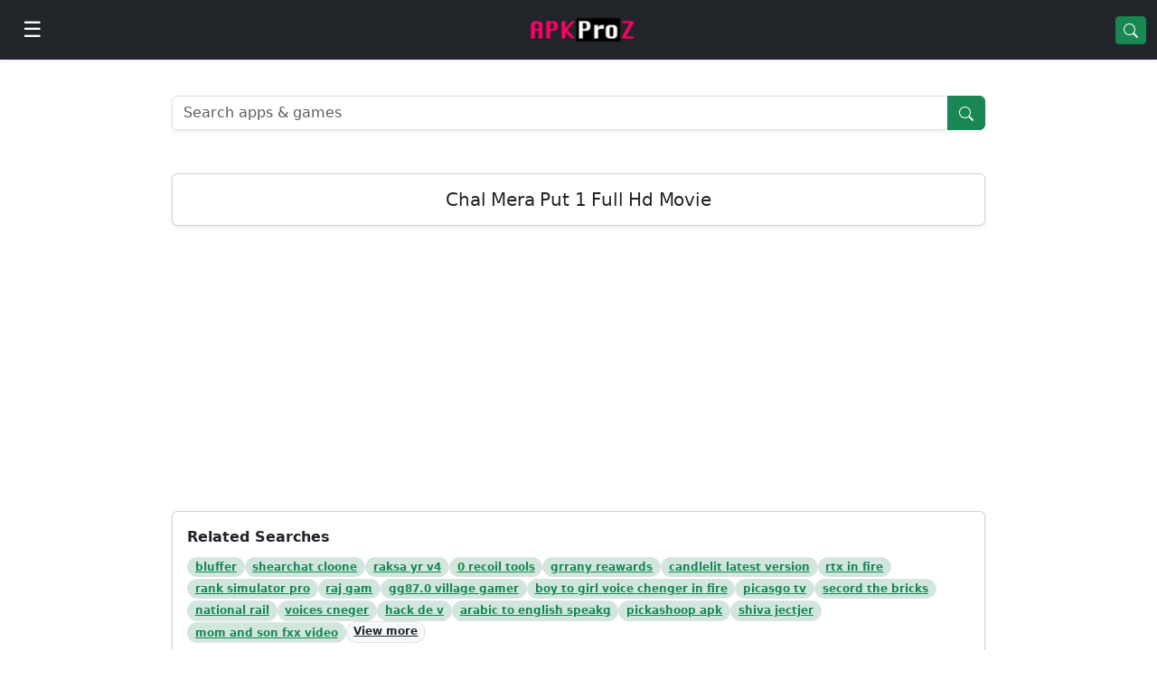

--- FILE ---
content_type: text/html;charset=UTF-8
request_url: https://apkproz.com/apk/chal-mera-put-1-full-hd-movie
body_size: 15540
content:
<!DOCTYPE HTML>
<html lang="en">

<head>
    <title>Chal Mera Put 1 Full Hd Movie Download APK for Android</title>
    <meta name="description"
          content="Download Chal Mera Put 1 Full Hd Movie APK for Android Free. 2024 Best Pro APK Apps, Lite version for PC.">
    
    <link rel="canonical" href="/apk/chal-mera-put-1-full-hd-movie">
    
    <meta charset="utf-8">
    <meta http-equiv="X-UA-Compatible" content="IE=edge">
    <meta name="viewport" content="width=device-width, initial-scale=1">
    <meta name="theme-color" content="#198754">
    <link rel="shortcut icon" href="https://apkproz.com/favicon.ico">
    <link rel="stylesheet" href="https://cdn.jsdelivr.net/gh/apkproz/css@2.0.0/bootstrap-5.3.3.min.css">
    <link rel="preconnect" href="https://cdn.jsdelivr.net" crossorigin>
    <link rel="preconnect" href="https://lh3.googleusercontent.com" crossorigin>
    <link rel="preconnect" href="https://play-lh.googleusercontent.com" crossorigin>
    <meta name="galaksion-domain-verification" content="ad8077cb254e99bf4b854cd2218b067c457910f8985be941c4973e4a9c02f132" />
    <style>
        h1, h2, h3, h4, h5, h6 {
            font-weight: 600;
            letter-spacing: -0.01em;
        }

        h2 {
            font-size: 18px;
        }

        .app-wrapper {
            max-width: 900px;
            margin: 0 auto;
        }

        @media (max-width: 992px) {
            .app-wrapper {
                max-width: 100%;
            }
        }

        .app-wrapper > .row {
            margin-left: 0;
            margin-right: 0;
        }

        .offcanvas-start {
            --bs-offcanvas-width: 320px;
        }

        @media (min-width: 768px) {
            .offcanvas-start {
                --bs-offcanvas-width: 320px;
            }
        }

        .ads300 {
            min-height: 300px !important;
        }
    </style>

</head>

<body>
<div>
    <nav class="navbar navbar-dark bg-dark sticky-top shadow-sm">
        <div class="container-fluid">
            <button class="btn btn-dark"
                    type="button"
                    aria-label="Open menu"
                    data-bs-toggle="offcanvas"
                    data-bs-target="#apkprozDrawer">
                <span class="fs-4">☰</span>
            </button>
            <a class="navbar-brand mx-auto" href="/">
                <img src="https://lh3.googleusercontent.com/pw/AL9nZEUF4uGbHRMB8A3B_kB85t3Rfd896V4EmzRmNkr55z6gIT-WKBhxS1LoeU3_8OZuB4F4-ejS9I3447K1litGNdxct474eSpPiB2yUfRDxKDlniSBDZ2X3DEzNzdQ2o8iUAV0PdS1AVBeWt4gyVCn20eF=w150-h37-no"
                     alt="APKProZ"
                     height="32"
                     loading="eager"
					 fetchpriority="high"/>
            </a>
            <a href="/apk/free" class="btn btn-success btn-sm">
                <svg xmlns="http://www.w3.org/2000/svg"
                     width="16" height="16" fill="currentColor"
                     viewBox="0 0 16 16">
                    <path d="M11.742 10.344a6.5 6.5 0 1 0-1.397 1.398h-.001l3.85 3.85a1 1 0 0 0 1.415-1.414l-3.85-3.85zM12 6.5a5.5 5.5 0 1 1-11 0 5.5 5.5 0 0 1 11 0z"/>
                </svg>
            </a>

        </div>
    </nav>
    <div class="offcanvas offcanvas-start text-bg-dark"
         tabindex="-1"
         id="apkprozDrawer"
         aria-labelledby="apkprozDrawerLabel">
		<div class="offcanvas-header d-flex align-items-center">
			<h5 class="offcanvas-title" id="apkprozDrawerLabel">APKProZ</h5>

			<button type="button"
					class="btn btn-sm text-white ms-auto"
					data-bs-dismiss="offcanvas"
					aria-label="Close">
				<svg xmlns="http://www.w3.org/2000/svg"
					 width="16" height="16" fill="currentColor"
					 viewBox="0 0 16 16">
					<path d="M4.646 4.646a.5.5 0 0 1 .708 0L8 7.293l2.646-2.647a.5.5 0 0 1 .708.708L8.707 8l2.647 2.646a.5.5 0 0 1-.708.708L8 8.707l-2.646 2.647a.5.5 0 0 1-.708-.708L7.293 8 4.646 5.354a.5.5 0 0 1 0-.708"/>
				</svg>
			</button>
		</div>
        <div class="offcanvas-body p-0">
            <div class="p-3 border-bottom border-secondary">
                <a href="/apk/free" class="btn btn-success w-100">
                    <svg xmlns="http://www.w3.org/2000/svg"
                         width="16" height="16" fill="currentColor"
                         viewBox="0 0 16 16">
                        <path d="M11.742 10.344a6.5 6.5 0 1 0-1.397 1.398h-.001l3.85 3.85a1 1 0 0 0 1.415-1.414l-3.85-3.85zM12 6.5a5.5 5.5 0 1 1-11 0 5.5 5.5 0 0 1 11 0z"/>
                    </svg>
                    Search Apps
                </a>
            </div>
			<div class="list-group list-group-flush">
				<a href="/" class="list-group-item list-group-item-action bg-dark text-light">
					<span class="me-2">🏠</span> Home
				</a>
				<a href="/apk/apps" class="list-group-item list-group-item-action bg-dark text-light">
					<span class="me-2">🔲</span> Top Apps
				</a>
				<a href="/apk/games" class="list-group-item list-group-item-action bg-dark text-light">
					<span class="me-2">🎮</span> Games
				</a>
				<a href="/apk/vpn" class="list-group-item list-group-item-action bg-dark text-light">
					<span class="me-2">🛡️</span> VPN Apps
				</a>
				<a href="/category/finance" class="list-group-item list-group-item-action bg-dark text-light">
					<span class="me-2">💰</span> Finance Apps
				</a>
				<a href="/promote-apps" class="list-group-item list-group-item-action bg-dark text-light">
					<span class="me-2">📣</span> Promote App
				</a>
				<a href="/contact-us" class="list-group-item list-group-item-action bg-dark text-light">
					<span class="me-2">☎️</span> Contact Us
				</a>
			</div>
		</div>
    </div>

</div>
<div class="container-fluid my-3">
    <div class="app-wrapper">
        <br>
        
  <form action="/search" class="input-group shadow-sm mb-4" method="get">
    <input class="form-control" name="app" placeholder="Search apps & games" type="text">
    <button class="btn btn-success">
      <svg xmlns="http://www.w3.org/2000/svg"
           width="16" height="16" fill="currentColor"
           viewBox="0 0 16 16">
        <path d="M11.742 10.344a6.5 6.5 0 1 0-1.397 1.398h-.001l3.85 3.85a1 1 0 0 0 1.415-1.414l-3.85-3.85zM12 6.5a5.5 5.5 0 1 1-11 0 5.5 5.5 0 0 1 11 0z"/>
      </svg>
    </button>
  </form>

        <br>
        <div class="card shadow-sm mb-3">
            <div class="card-body text-center">
                <h1 class="h5 mb-0">Chal Mera Put 1 Full Hd Movie</h1>
            </div>
        </div>
        <!--				<span th:if="${test!=null or odi!=null}" th:remove="tag">-->
        <!--					<div th:replace="fragments/cricket :: info"></div>-->
        <!--				</span>-->
        <div class="ads300 justify-content-center text-center p-2">
					
							
    <div id="300"></div>
    <script data-cfasync="false" async type="text/javascript"
            src="//cn.macacusdame.com/th3H603RMu2zNsB/134342"></script>

						
            
        </div>
        <div class="card shadow-sm mb-3">
            <div class="card-body">
                <div class="fw-semibold mb-2">Related Searches</div>
                <div class="d-flex flex-wrap gap-2">
        <span>
          <a class="badge rounded-pill bg-success-subtle text-success border"
             href="/apk/bluffer">bluffer</a>
        </span><span>
          <a class="badge rounded-pill bg-success-subtle text-success border"
             href="/apk/shearchat-cloone">shearchat cloone</a>
        </span><span>
          <a class="badge rounded-pill bg-success-subtle text-success border"
             href="/apk/raksa-yr-v4">raksa yr v4</a>
        </span><span>
          <a class="badge rounded-pill bg-success-subtle text-success border"
             href="/apk/0-recoil-tools">0 recoil tools</a>
        </span><span>
          <a class="badge rounded-pill bg-success-subtle text-success border"
             href="/apk/grrany-reawards">grrany reawards</a>
        </span><span>
          <a class="badge rounded-pill bg-success-subtle text-success border"
             href="/apk/candlelit-latest-version">candlelit latest version</a>
        </span><span>
          <a class="badge rounded-pill bg-success-subtle text-success border"
             href="/apk/rtx-in-fire">rtx in fire</a>
        </span><span>
          <a class="badge rounded-pill bg-success-subtle text-success border"
             href="/apk/rank-simulator-pro">rank simulator pro</a>
        </span><span>
          <a class="badge rounded-pill bg-success-subtle text-success border"
             href="/apk/raj-gam">raj gam</a>
        </span><span>
          <a class="badge rounded-pill bg-success-subtle text-success border"
             href="/apk/gg87.0-village-gamer">gg87.0 village gamer</a>
        </span><span>
          <a class="badge rounded-pill bg-success-subtle text-success border"
             href="/apk/boy-to-girl-voice-chenger-in-fire">boy to girl voice chenger in fire</a>
        </span><span>
          <a class="badge rounded-pill bg-success-subtle text-success border"
             href="/apk/picasgo-tv">picasgo tv</a>
        </span><span>
          <a class="badge rounded-pill bg-success-subtle text-success border"
             href="/apk/secord-the-bricks">secord the bricks</a>
        </span><span>
          <a class="badge rounded-pill bg-success-subtle text-success border"
             href="/apk/national-rail">national rail</a>
        </span><span>
          <a class="badge rounded-pill bg-success-subtle text-success border"
             href="/apk/voices-cneger">voices cneger</a>
        </span><span>
          <a class="badge rounded-pill bg-success-subtle text-success border"
             href="/apk/hack-de-v">hack de v</a>
        </span><span>
          <a class="badge rounded-pill bg-success-subtle text-success border"
             href="/apk/arabic-to-english-speakg">arabic to english speakg</a>
        </span><span>
          <a class="badge rounded-pill bg-success-subtle text-success border"
             href="/apk/pickashoop-apk">pickashoop apk</a>
        </span><span>
          <a class="badge rounded-pill bg-success-subtle text-success border"
             href="/apk/shiva-jectjer">shiva jectjer</a>
        </span><span>
          <a class="badge rounded-pill bg-success-subtle text-success border"
             href="/apk/mom-and-son-fxx-video">mom and son fxx video</a>
        </span>
                    <a class="badge rounded-pill bg-light border text-dark"
                       href="/recent-search">View more</a>
                </div>
            </div>
        </div>
        <div class="card shadow-sm">
            <div class="card-body">
                <div class="row g-3">

                    <div class="col-4 col-sm-3 col-md-2 text-center">
                        <a href="/app/hike-6"
                           class="text-decoration-none text-dark d-block">

                            <img class="lazy img-fluid rounded shadow-sm mb-1"
                                 src="https://lh3.googleusercontent.com/pw/AJFCJaUUkn1Oh4-_RbMEyxLNvNkcTooEVTLejvgH0_exP7mMdX8wC3rqAZ0XEs8tkN1qppJvJOKgs-bORgIkbXzLbTP6hiDDOkUBO1rf-lAwDXx5yiWN7gZrTFNZI9bjdeKth7iWEYwdnf1fWJFDtjDDXg7G=w75-h75-s-no"
                                 data-src="https://lh3.googleusercontent.com/SDfH172WO3WET_AIOPO6KKHNe07PlVXiqPySWNtPxCDR5BuqIiH8K0a1vcUmsmE_Lg=s120-rw"
                                 alt="Hike 6.0"
                                 width="75"
                                 height="75">

                            <div class="small fw-semibold text-truncate">Hike 6.0</div>
                        </a>
                    </div>

                    <div class="col-4 col-sm-3 col-md-2 text-center">
                        <a href="/app/wheel-charge"
                           class="text-decoration-none text-dark d-block">

                            <img class="lazy img-fluid rounded shadow-sm mb-1"
                                 src="https://lh3.googleusercontent.com/pw/AJFCJaUUkn1Oh4-_RbMEyxLNvNkcTooEVTLejvgH0_exP7mMdX8wC3rqAZ0XEs8tkN1qppJvJOKgs-bORgIkbXzLbTP6hiDDOkUBO1rf-lAwDXx5yiWN7gZrTFNZI9bjdeKth7iWEYwdnf1fWJFDtjDDXg7G=w75-h75-s-no"
                                 data-src="https://apkproz.com/apk.webp"
                                 alt="Wheel Charge"
                                 width="75"
                                 height="75">

                            <div class="small fw-semibold text-truncate">Wheel Charge</div>
                        </a>
                    </div>

                    <div class="col-4 col-sm-3 col-md-2 text-center">
                        <a href="/app/antutu-3dbenchmark"
                           class="text-decoration-none text-dark d-block">

                            <img class="lazy img-fluid rounded shadow-sm mb-1"
                                 src="https://lh3.googleusercontent.com/pw/AJFCJaUUkn1Oh4-_RbMEyxLNvNkcTooEVTLejvgH0_exP7mMdX8wC3rqAZ0XEs8tkN1qppJvJOKgs-bORgIkbXzLbTP6hiDDOkUBO1rf-lAwDXx5yiWN7gZrTFNZI9bjdeKth7iWEYwdnf1fWJFDtjDDXg7G=w75-h75-s-no"
                                 data-src="https://lh3.googleusercontent.com/pw/ACtC-3fx74YjCyfvWxtKYFb7VHwNMVKyVSzvxtuexr2cIY37hknsfks9W7sUlAdGkU07_dN4CLU2JT5mOon8aXfcKJqUY-tI3n2MmfQ_NI8k2o78ILXACAC6RE30CfncRLLsikKdxXb3NDEPN8rlcp0iDkDZ=s120-rw"
                                 alt="Antutu 3DBenchmark"
                                 width="75"
                                 height="75">

                            <div class="small fw-semibold text-truncate">Antutu 3DBenchmark</div>
                        </a>
                    </div>

                    <div class="col-4 col-sm-3 col-md-2 text-center">
                        <a href="/app/free-vcall"
                           class="text-decoration-none text-dark d-block">

                            <img class="lazy img-fluid rounded shadow-sm mb-1"
                                 src="https://lh3.googleusercontent.com/pw/AJFCJaUUkn1Oh4-_RbMEyxLNvNkcTooEVTLejvgH0_exP7mMdX8wC3rqAZ0XEs8tkN1qppJvJOKgs-bORgIkbXzLbTP6hiDDOkUBO1rf-lAwDXx5yiWN7gZrTFNZI9bjdeKth7iWEYwdnf1fWJFDtjDDXg7G=w75-h75-s-no"
                                 data-src="https://play-lh.googleusercontent.com/vRG95onK9pcn7tXyKcgW1vxH_5vwHTqMumQzgTTkf9A66vn7NN0h-5PmpJ3Wh8nULtbm=s120-rw"
                                 alt="Free VCall"
                                 width="75"
                                 height="75">

                            <div class="small fw-semibold text-truncate">Free VCall</div>
                        </a>
                    </div>

                    <div class="col-4 col-sm-3 col-md-2 text-center">
                        <a href="/app/ferry-movie"
                           class="text-decoration-none text-dark d-block">

                            <img class="lazy img-fluid rounded shadow-sm mb-1"
                                 src="https://lh3.googleusercontent.com/pw/AJFCJaUUkn1Oh4-_RbMEyxLNvNkcTooEVTLejvgH0_exP7mMdX8wC3rqAZ0XEs8tkN1qppJvJOKgs-bORgIkbXzLbTP6hiDDOkUBO1rf-lAwDXx5yiWN7gZrTFNZI9bjdeKth7iWEYwdnf1fWJFDtjDDXg7G=w75-h75-s-no"
                                 data-src="https://play-lh.googleusercontent.com/oNTcYmhLCsp0HpbflpMMElJnwwTJDWyUc06mQ7jqzUe53lBQzrd6ZOvo3zowEcIs0FA=s120-rw"
                                 alt="Ferry Movie"
                                 width="75"
                                 height="75">

                            <div class="small fw-semibold text-truncate">Ferry Movie</div>
                        </a>
                    </div>

                    <div class="col-4 col-sm-3 col-md-2 text-center">
                        <a href="/app/face-chat-lite"
                           class="text-decoration-none text-dark d-block">

                            <img class="lazy img-fluid rounded shadow-sm mb-1"
                                 src="https://lh3.googleusercontent.com/pw/AJFCJaUUkn1Oh4-_RbMEyxLNvNkcTooEVTLejvgH0_exP7mMdX8wC3rqAZ0XEs8tkN1qppJvJOKgs-bORgIkbXzLbTP6hiDDOkUBO1rf-lAwDXx5yiWN7gZrTFNZI9bjdeKth7iWEYwdnf1fWJFDtjDDXg7G=w75-h75-s-no"
                                 data-src="https://play-lh.googleusercontent.com/DqCVMiMNbg5X_MO9U8xiaCKTfmGd3iib1-cyXrGuPz31dQ6HzjOH33B-JU59P_OCxYG-=s120-rw"
                                 alt="Face Chat Lite"
                                 width="75"
                                 height="75">

                            <div class="small fw-semibold text-truncate">Face Chat Lite</div>
                        </a>
                    </div>

                    <div class="col-4 col-sm-3 col-md-2 text-center">
                        <a href="/app/get-call-detail-of-any-number"
                           class="text-decoration-none text-dark d-block">

                            <img class="lazy img-fluid rounded shadow-sm mb-1"
                                 src="https://lh3.googleusercontent.com/pw/AJFCJaUUkn1Oh4-_RbMEyxLNvNkcTooEVTLejvgH0_exP7mMdX8wC3rqAZ0XEs8tkN1qppJvJOKgs-bORgIkbXzLbTP6hiDDOkUBO1rf-lAwDXx5yiWN7gZrTFNZI9bjdeKth7iWEYwdnf1fWJFDtjDDXg7G=w75-h75-s-no"
                                 data-src="https://play-lh.googleusercontent.com/AwFzuNiGs4NrMXgejKOGX54z7T1wWXb8Mi_ssn5GVrPD7vGXJ4ZqgMG_KHnbWpFRKg=s120-rw"
                                 alt="Get Call Detail of Any Number"
                                 width="75"
                                 height="75">

                            <div class="small fw-semibold text-truncate">Get Call Detail of Any Number</div>
                        </a>
                    </div>

                    <div class="col-4 col-sm-3 col-md-2 text-center">
                        <a href="/app/facetlme"
                           class="text-decoration-none text-dark d-block">

                            <img class="lazy img-fluid rounded shadow-sm mb-1"
                                 src="https://lh3.googleusercontent.com/pw/AJFCJaUUkn1Oh4-_RbMEyxLNvNkcTooEVTLejvgH0_exP7mMdX8wC3rqAZ0XEs8tkN1qppJvJOKgs-bORgIkbXzLbTP6hiDDOkUBO1rf-lAwDXx5yiWN7gZrTFNZI9bjdeKth7iWEYwdnf1fWJFDtjDDXg7G=w75-h75-s-no"
                                 data-src="https://play-lh.googleusercontent.com/2xYhF8H-vjgKOXlEOaj3huZJgJH94zOo2yO2A_PkX1AA406ORLfnKug7An3S9JFdPcA=s120-rw"
                                 alt="FaceTlme"
                                 width="75"
                                 height="75">

                            <div class="small fw-semibold text-truncate">FaceTlme</div>
                        </a>
                    </div>

                    <div class="col-4 col-sm-3 col-md-2 text-center">
                        <a href="/app/how-to-get-call-history-of-any-mobile-number"
                           class="text-decoration-none text-dark d-block">

                            <img class="lazy img-fluid rounded shadow-sm mb-1"
                                 src="https://lh3.googleusercontent.com/pw/AJFCJaUUkn1Oh4-_RbMEyxLNvNkcTooEVTLejvgH0_exP7mMdX8wC3rqAZ0XEs8tkN1qppJvJOKgs-bORgIkbXzLbTP6hiDDOkUBO1rf-lAwDXx5yiWN7gZrTFNZI9bjdeKth7iWEYwdnf1fWJFDtjDDXg7G=w75-h75-s-no"
                                 data-src="https://play-lh.googleusercontent.com/4rwNiYLaZpYWUr07hQdICEUToeg1losaWyW1BZ5a6jyoUGcemASru5V7p9b5--Ogars=s120-rw"
                                 alt="How to get call history of any mobile number"
                                 width="75"
                                 height="75">

                            <div class="small fw-semibold text-truncate">How to get call history of any mobile number</div>
                        </a>
                    </div>

                    <div class="col-4 col-sm-3 col-md-2 text-center">
                        <a href="/app/caller-information-for-all-networks"
                           class="text-decoration-none text-dark d-block">

                            <img class="lazy img-fluid rounded shadow-sm mb-1"
                                 src="https://lh3.googleusercontent.com/pw/AJFCJaUUkn1Oh4-_RbMEyxLNvNkcTooEVTLejvgH0_exP7mMdX8wC3rqAZ0XEs8tkN1qppJvJOKgs-bORgIkbXzLbTP6hiDDOkUBO1rf-lAwDXx5yiWN7gZrTFNZI9bjdeKth7iWEYwdnf1fWJFDtjDDXg7G=w75-h75-s-no"
                                 data-src="https://play-lh.googleusercontent.com/U0KKvFYWqfxocrCT9GVb0Yg-GYRdt9CPV30RshrWhqWfhd5zLxYo-qfd8xQ1GVRtMQ=s120-rw"
                                 alt="Caller Information for All Networks"
                                 width="75"
                                 height="75">

                            <div class="small fw-semibold text-truncate">Caller Information for All Networks</div>
                        </a>
                    </div>

                    <div class="col-4 col-sm-3 col-md-2 text-center">
                        <a href="/app/callx"
                           class="text-decoration-none text-dark d-block">

                            <img class="lazy img-fluid rounded shadow-sm mb-1"
                                 src="https://lh3.googleusercontent.com/pw/AJFCJaUUkn1Oh4-_RbMEyxLNvNkcTooEVTLejvgH0_exP7mMdX8wC3rqAZ0XEs8tkN1qppJvJOKgs-bORgIkbXzLbTP6hiDDOkUBO1rf-lAwDXx5yiWN7gZrTFNZI9bjdeKth7iWEYwdnf1fWJFDtjDDXg7G=w75-h75-s-no"
                                 data-src="https://play-lh.googleusercontent.com/Mp52ev4VzQiOm2dOuRwymld_Q-OJakdN_MxofRPr3y4rer8othZ0dcpnjK-PfoSZDwk=s120-rw"
                                 alt="Callx"
                                 width="75"
                                 height="75">

                            <div class="small fw-semibold text-truncate">Callx</div>
                        </a>
                    </div>

                    <div class="col-4 col-sm-3 col-md-2 text-center">
                        <a href="/app/trinku-lite-live-chat-and-online-video-calling"
                           class="text-decoration-none text-dark d-block">

                            <img class="lazy img-fluid rounded shadow-sm mb-1"
                                 src="https://lh3.googleusercontent.com/pw/AJFCJaUUkn1Oh4-_RbMEyxLNvNkcTooEVTLejvgH0_exP7mMdX8wC3rqAZ0XEs8tkN1qppJvJOKgs-bORgIkbXzLbTP6hiDDOkUBO1rf-lAwDXx5yiWN7gZrTFNZI9bjdeKth7iWEYwdnf1fWJFDtjDDXg7G=w75-h75-s-no"
                                 data-src="https://play-lh.googleusercontent.com/Q1DTJlHDVJns0_JUv8lkZ0blJGNY1vab3GJpdL3Vsyr9dRyB9COkvHRG5Z34TAo_jqI=s120-rw"
                                 alt="TrinkU Lite Live chat and online video calling"
                                 width="75"
                                 height="75">

                            <div class="small fw-semibold text-truncate">TrinkU Lite Live chat and online video calling</div>
                        </a>
                    </div>

                    <div class="col-4 col-sm-3 col-md-2 text-center">
                        <a href="/app/video-call-around-the-world-and-video-chat-guide"
                           class="text-decoration-none text-dark d-block">

                            <img class="lazy img-fluid rounded shadow-sm mb-1"
                                 src="https://lh3.googleusercontent.com/pw/AJFCJaUUkn1Oh4-_RbMEyxLNvNkcTooEVTLejvgH0_exP7mMdX8wC3rqAZ0XEs8tkN1qppJvJOKgs-bORgIkbXzLbTP6hiDDOkUBO1rf-lAwDXx5yiWN7gZrTFNZI9bjdeKth7iWEYwdnf1fWJFDtjDDXg7G=w75-h75-s-no"
                                 data-src="https://play-lh.googleusercontent.com/JlRtRXMrTZEgZccAI8Lc2rIfuxH25-QJGjGX87wHHTH49Gvdezo5O3n3iBhGq-9v_do=s120-rw"
                                 alt="Video Call Around The World And Video Chat Guide"
                                 width="75"
                                 height="75">

                            <div class="small fw-semibold text-truncate">Video Call Around The World And Video Chat Guide</div>
                        </a>
                    </div>

                    <div class="col-4 col-sm-3 col-md-2 text-center">
                        <a href="/app/vgol"
                           class="text-decoration-none text-dark d-block">

                            <img class="lazy img-fluid rounded shadow-sm mb-1"
                                 src="https://lh3.googleusercontent.com/pw/AJFCJaUUkn1Oh4-_RbMEyxLNvNkcTooEVTLejvgH0_exP7mMdX8wC3rqAZ0XEs8tkN1qppJvJOKgs-bORgIkbXzLbTP6hiDDOkUBO1rf-lAwDXx5yiWN7gZrTFNZI9bjdeKth7iWEYwdnf1fWJFDtjDDXg7G=w75-h75-s-no"
                                 data-src="https://play-lh.googleusercontent.com/wUoIYtFxgj22v1mLTvhm_-RgE1TYKZ8vfXVoYDVyyBsByS0ALrQu0oJ4LkKVLtrDBxs=s120-rw"
                                 alt="Vgol"
                                 width="75"
                                 height="75">

                            <div class="small fw-semibold text-truncate">Vgol</div>
                        </a>
                    </div>

                    <div class="col-4 col-sm-3 col-md-2 text-center">
                        <a href="/app/live-video-call-around-the-world"
                           class="text-decoration-none text-dark d-block">

                            <img class="lazy img-fluid rounded shadow-sm mb-1"
                                 src="https://lh3.googleusercontent.com/pw/AJFCJaUUkn1Oh4-_RbMEyxLNvNkcTooEVTLejvgH0_exP7mMdX8wC3rqAZ0XEs8tkN1qppJvJOKgs-bORgIkbXzLbTP6hiDDOkUBO1rf-lAwDXx5yiWN7gZrTFNZI9bjdeKth7iWEYwdnf1fWJFDtjDDXg7G=w75-h75-s-no"
                                 data-src="https://play-lh.googleusercontent.com/tVK_l8m0OBpo5_uAAqvVdY1D51_5YBnxpcREqxXlFf7VU_i4PhTZRO_Zoc30vh_T83se=s120-rw"
                                 alt="Live Video Call around the World"
                                 width="75"
                                 height="75">

                            <div class="small fw-semibold text-truncate">Live Video Call around the World</div>
                        </a>
                    </div>

                    <div class="col-4 col-sm-3 col-md-2 text-center">
                        <a href="/app/caller-name-location-tracker-call-tracer"
                           class="text-decoration-none text-dark d-block">

                            <img class="lazy img-fluid rounded shadow-sm mb-1"
                                 src="https://lh3.googleusercontent.com/pw/AJFCJaUUkn1Oh4-_RbMEyxLNvNkcTooEVTLejvgH0_exP7mMdX8wC3rqAZ0XEs8tkN1qppJvJOKgs-bORgIkbXzLbTP6hiDDOkUBO1rf-lAwDXx5yiWN7gZrTFNZI9bjdeKth7iWEYwdnf1fWJFDtjDDXg7G=w75-h75-s-no"
                                 data-src="https://play-lh.googleusercontent.com/y8MCLWDBFlK-W3LbxeasB5TSbqQoCIpbmHb7jedL8AXIMac7ueESTR6WU7g2IuhTw5w=s120-rw"
                                 alt="Caller Name Location Tracker Call Tracer"
                                 width="75"
                                 height="75">

                            <div class="small fw-semibold text-truncate">Caller Name Location Tracker Call Tracer</div>
                        </a>
                    </div>

                    <div class="col-4 col-sm-3 col-md-2 text-center">
                        <a href="/app/hike-messager"
                           class="text-decoration-none text-dark d-block">

                            <img class="lazy img-fluid rounded shadow-sm mb-1"
                                 src="https://lh3.googleusercontent.com/pw/AJFCJaUUkn1Oh4-_RbMEyxLNvNkcTooEVTLejvgH0_exP7mMdX8wC3rqAZ0XEs8tkN1qppJvJOKgs-bORgIkbXzLbTP6hiDDOkUBO1rf-lAwDXx5yiWN7gZrTFNZI9bjdeKth7iWEYwdnf1fWJFDtjDDXg7G=w75-h75-s-no"
                                 data-src="https://play-lh.googleusercontent.com/zvSOIJjpiHNhR-J23BFy8wiZycWh9msHjSxWwRHYtHaVr9p4QbLSrgh2qVaGogmMejQX=s120-rw"
                                 alt="Hike Messager"
                                 width="75"
                                 height="75">

                            <div class="small fw-semibold text-truncate">Hike Messager</div>
                        </a>
                    </div>

                    <div class="col-4 col-sm-3 col-md-2 text-center">
                        <a href="/app/full-body-scanner"
                           class="text-decoration-none text-dark d-block">

                            <img class="lazy img-fluid rounded shadow-sm mb-1"
                                 src="https://lh3.googleusercontent.com/pw/AJFCJaUUkn1Oh4-_RbMEyxLNvNkcTooEVTLejvgH0_exP7mMdX8wC3rqAZ0XEs8tkN1qppJvJOKgs-bORgIkbXzLbTP6hiDDOkUBO1rf-lAwDXx5yiWN7gZrTFNZI9bjdeKth7iWEYwdnf1fWJFDtjDDXg7G=w75-h75-s-no"
                                 data-src="https://play-lh.googleusercontent.com/XY0i6t-ScK-Oetj0aeJtpzh2nLepn0k5ojIxFt8q1mPoDOwj8gMKhmzwzyg7Pc5G2Q=s120-rw"
                                 alt="Full Body Scanner"
                                 width="75"
                                 height="75">

                            <div class="small fw-semibold text-truncate">Full Body Scanner</div>
                        </a>
                    </div>

                    <div class="col-4 col-sm-3 col-md-2 text-center">
                        <a href="/app/fake-video-call"
                           class="text-decoration-none text-dark d-block">

                            <img class="lazy img-fluid rounded shadow-sm mb-1"
                                 src="https://lh3.googleusercontent.com/pw/AJFCJaUUkn1Oh4-_RbMEyxLNvNkcTooEVTLejvgH0_exP7mMdX8wC3rqAZ0XEs8tkN1qppJvJOKgs-bORgIkbXzLbTP6hiDDOkUBO1rf-lAwDXx5yiWN7gZrTFNZI9bjdeKth7iWEYwdnf1fWJFDtjDDXg7G=w75-h75-s-no"
                                 data-src="https://play-lh.googleusercontent.com/u_bWXamBJIOm_KWRlM7_kJdOJg60JeJSlOG4-i2kFstHBhjEgj0e7XUa1SJvNAC9Cw=s120-rw"
                                 alt="Fake Video Call"
                                 width="75"
                                 height="75">

                            <div class="small fw-semibold text-truncate">Fake Video Call</div>
                        </a>
                    </div>

                    <div class="col-4 col-sm-3 col-md-2 text-center">
                        <a href="/app/live-video-call"
                           class="text-decoration-none text-dark d-block">

                            <img class="lazy img-fluid rounded shadow-sm mb-1"
                                 src="https://lh3.googleusercontent.com/pw/AJFCJaUUkn1Oh4-_RbMEyxLNvNkcTooEVTLejvgH0_exP7mMdX8wC3rqAZ0XEs8tkN1qppJvJOKgs-bORgIkbXzLbTP6hiDDOkUBO1rf-lAwDXx5yiWN7gZrTFNZI9bjdeKth7iWEYwdnf1fWJFDtjDDXg7G=w75-h75-s-no"
                                 data-src="https://play-lh.googleusercontent.com/fQy4XWpcloc7sHQUiyQJs9ACxhost_rPoNFuDDwqIlYLhUZYt4JV-RwjuSYowX3hxWo=s120-rw"
                                 alt="Live Video Call"
                                 width="75"
                                 height="75">

                            <div class="small fw-semibold text-truncate">Live Video Call</div>
                        </a>
                    </div>

                    <div class="col-4 col-sm-3 col-md-2 text-center">
                        <a href="/app/random-video-chat-sax-videos-funny-stranger-chat"
                           class="text-decoration-none text-dark d-block">

                            <img class="lazy img-fluid rounded shadow-sm mb-1"
                                 src="https://lh3.googleusercontent.com/pw/AJFCJaUUkn1Oh4-_RbMEyxLNvNkcTooEVTLejvgH0_exP7mMdX8wC3rqAZ0XEs8tkN1qppJvJOKgs-bORgIkbXzLbTP6hiDDOkUBO1rf-lAwDXx5yiWN7gZrTFNZI9bjdeKth7iWEYwdnf1fWJFDtjDDXg7G=w75-h75-s-no"
                                 data-src="https://play-lh.googleusercontent.com/WMRs3MMpoML6dtAQG1fF8vqvMe7WKmBKOymnSHEKOHIfJmbdbawpdDZ-Vqma_QwSyPBB=s120-rw"
                                 alt="Random Video Chat Sax Videos Funny Stranger Chat"
                                 width="75"
                                 height="75">

                            <div class="small fw-semibold text-truncate">Random Video Chat Sax Videos Funny Stranger Chat</div>
                        </a>
                    </div>

                    <div class="col-4 col-sm-3 col-md-2 text-center">
                        <a href="/app/monkey-video-call"
                           class="text-decoration-none text-dark d-block">

                            <img class="lazy img-fluid rounded shadow-sm mb-1"
                                 src="https://lh3.googleusercontent.com/pw/AJFCJaUUkn1Oh4-_RbMEyxLNvNkcTooEVTLejvgH0_exP7mMdX8wC3rqAZ0XEs8tkN1qppJvJOKgs-bORgIkbXzLbTP6hiDDOkUBO1rf-lAwDXx5yiWN7gZrTFNZI9bjdeKth7iWEYwdnf1fWJFDtjDDXg7G=w75-h75-s-no"
                                 data-src="https://play-lh.googleusercontent.com/7zFd-cDEy9MU-xnrG6up84_Wks1ZfaWxzIbFzezMZJjErERjd9u9veo70vLs677Fjuw=s120-rw"
                                 alt="Monkey Video Call"
                                 width="75"
                                 height="75">

                            <div class="small fw-semibold text-truncate">Monkey Video Call</div>
                        </a>
                    </div>

                    <div class="col-4 col-sm-3 col-md-2 text-center">
                        <a href="/app/call-history"
                           class="text-decoration-none text-dark d-block">

                            <img class="lazy img-fluid rounded shadow-sm mb-1"
                                 src="https://lh3.googleusercontent.com/pw/AJFCJaUUkn1Oh4-_RbMEyxLNvNkcTooEVTLejvgH0_exP7mMdX8wC3rqAZ0XEs8tkN1qppJvJOKgs-bORgIkbXzLbTP6hiDDOkUBO1rf-lAwDXx5yiWN7gZrTFNZI9bjdeKth7iWEYwdnf1fWJFDtjDDXg7G=w75-h75-s-no"
                                 data-src="https://play-lh.googleusercontent.com/AxY8mX7W8K22a5rZQ2GQDCYtIhahYza-MSTtNF3DZyFbTb6tkCOUK_bYuey0gyacBRQ=s120-rw"
                                 alt="Call History"
                                 width="75"
                                 height="75">

                            <div class="small fw-semibold text-truncate">Call History</div>
                        </a>
                    </div>

                    <div class="col-4 col-sm-3 col-md-2 text-center">
                        <a href="/app/call-detail"
                           class="text-decoration-none text-dark d-block">

                            <img class="lazy img-fluid rounded shadow-sm mb-1"
                                 src="https://lh3.googleusercontent.com/pw/AJFCJaUUkn1Oh4-_RbMEyxLNvNkcTooEVTLejvgH0_exP7mMdX8wC3rqAZ0XEs8tkN1qppJvJOKgs-bORgIkbXzLbTP6hiDDOkUBO1rf-lAwDXx5yiWN7gZrTFNZI9bjdeKth7iWEYwdnf1fWJFDtjDDXg7G=w75-h75-s-no"
                                 data-src="https://play-lh.googleusercontent.com/nTeXKfWA4iZwP_VbXwb4JjbiBObYNOGiP8fB_Op2NMfa7YC0q-ekHCaGg5o8YlWNwbc=s120-rw"
                                 alt="Call detail"
                                 width="75"
                                 height="75">

                            <div class="small fw-semibold text-truncate">Call detail</div>
                        </a>
                    </div>

                    <div class="col-4 col-sm-3 col-md-2 text-center">
                        <a href="/app/buzzwe"
                           class="text-decoration-none text-dark d-block">

                            <img class="lazy img-fluid rounded shadow-sm mb-1"
                                 src="https://lh3.googleusercontent.com/pw/AJFCJaUUkn1Oh4-_RbMEyxLNvNkcTooEVTLejvgH0_exP7mMdX8wC3rqAZ0XEs8tkN1qppJvJOKgs-bORgIkbXzLbTP6hiDDOkUBO1rf-lAwDXx5yiWN7gZrTFNZI9bjdeKth7iWEYwdnf1fWJFDtjDDXg7G=w75-h75-s-no"
                                 data-src="https://play-lh.googleusercontent.com/WsFQ5wT-ccMB4_3M2ZZOQhWDPsz5v268UTfPD9tFMyUL3fFsh0cejlq8Qd6GJPHHaQ=s120-rw"
                                 alt="Buzzwe"
                                 width="75"
                                 height="75">

                            <div class="small fw-semibold text-truncate">Buzzwe</div>
                        </a>
                    </div>

                    <div class="col-4 col-sm-3 col-md-2 text-center">
                        <a href="/app/star-plus-tv-channel-hindi-serial-star-plus-guide"
                           class="text-decoration-none text-dark d-block">

                            <img class="lazy img-fluid rounded shadow-sm mb-1"
                                 src="https://lh3.googleusercontent.com/pw/AJFCJaUUkn1Oh4-_RbMEyxLNvNkcTooEVTLejvgH0_exP7mMdX8wC3rqAZ0XEs8tkN1qppJvJOKgs-bORgIkbXzLbTP6hiDDOkUBO1rf-lAwDXx5yiWN7gZrTFNZI9bjdeKth7iWEYwdnf1fWJFDtjDDXg7G=w75-h75-s-no"
                                 data-src="https://play-lh.googleusercontent.com/t_x2HmW83d7iakHQzrGnhccpuy-G86vTznSccCFnL6KexNV_kzmrF1Zr6qUC3e4zfmg=s120-rw"
                                 alt="Star Plus TV Channel Hindi Serial Star plus Guide"
                                 width="75"
                                 height="75">

                            <div class="small fw-semibold text-truncate">Star Plus TV Channel Hindi Serial Star plus Guide</div>
                        </a>
                    </div>

                    <div class="col-4 col-sm-3 col-md-2 text-center">
                        <a href="/app/dodo"
                           class="text-decoration-none text-dark d-block">

                            <img class="lazy img-fluid rounded shadow-sm mb-1"
                                 src="https://lh3.googleusercontent.com/pw/AJFCJaUUkn1Oh4-_RbMEyxLNvNkcTooEVTLejvgH0_exP7mMdX8wC3rqAZ0XEs8tkN1qppJvJOKgs-bORgIkbXzLbTP6hiDDOkUBO1rf-lAwDXx5yiWN7gZrTFNZI9bjdeKth7iWEYwdnf1fWJFDtjDDXg7G=w75-h75-s-no"
                                 data-src="https://play-lh.googleusercontent.com/HoXwxeD8X5RhlqR2vylGT-GKtgVQLop9udMMj-_rn8Pu55L3pl1_3Z0q4K19gFwegQ=s120-rw"
                                 alt="DODO"
                                 width="75"
                                 height="75">

                            <div class="small fw-semibold text-truncate">DODO</div>
                        </a>
                    </div>

                    <div class="col-4 col-sm-3 col-md-2 text-center">
                        <a href="/app/photo-pro-sticker-pip-scene-editor"
                           class="text-decoration-none text-dark d-block">

                            <img class="lazy img-fluid rounded shadow-sm mb-1"
                                 src="https://lh3.googleusercontent.com/pw/AJFCJaUUkn1Oh4-_RbMEyxLNvNkcTooEVTLejvgH0_exP7mMdX8wC3rqAZ0XEs8tkN1qppJvJOKgs-bORgIkbXzLbTP6hiDDOkUBO1rf-lAwDXx5yiWN7gZrTFNZI9bjdeKth7iWEYwdnf1fWJFDtjDDXg7G=w75-h75-s-no"
                                 data-src="https://play-lh.googleusercontent.com/89G1-NjrjKqdE1li0kAE7jp8GT60au5ZzzsgtYRA1FmToHzAP1i6n6oxLXuTS1TUMA=s120-rw"
                                 alt="Photo pro Sticker PIP Scene Editor"
                                 width="75"
                                 height="75">

                            <div class="small fw-semibold text-truncate">Photo pro Sticker PIP Scene Editor</div>
                        </a>
                    </div>

                    <div class="col-4 col-sm-3 col-md-2 text-center">
                        <a href="/app/girls-live-video-call"
                           class="text-decoration-none text-dark d-block">

                            <img class="lazy img-fluid rounded shadow-sm mb-1"
                                 src="https://lh3.googleusercontent.com/pw/AJFCJaUUkn1Oh4-_RbMEyxLNvNkcTooEVTLejvgH0_exP7mMdX8wC3rqAZ0XEs8tkN1qppJvJOKgs-bORgIkbXzLbTP6hiDDOkUBO1rf-lAwDXx5yiWN7gZrTFNZI9bjdeKth7iWEYwdnf1fWJFDtjDDXg7G=w75-h75-s-no"
                                 data-src="https://play-lh.googleusercontent.com/gVpZfLBzacVqeftUPqrIiDW6jxoUTQKre1JiJwml8eri3TIAKnRpPe94cwFPKsbGKmjW=s120-rw"
                                 alt="Girls Live Video Call"
                                 width="75"
                                 height="75">

                            <div class="small fw-semibold text-truncate">Girls Live Video Call</div>
                        </a>
                    </div>

                    <div class="col-4 col-sm-3 col-md-2 text-center">
                        <a href="/app/now-chat"
                           class="text-decoration-none text-dark d-block">

                            <img class="lazy img-fluid rounded shadow-sm mb-1"
                                 src="https://lh3.googleusercontent.com/pw/AJFCJaUUkn1Oh4-_RbMEyxLNvNkcTooEVTLejvgH0_exP7mMdX8wC3rqAZ0XEs8tkN1qppJvJOKgs-bORgIkbXzLbTP6hiDDOkUBO1rf-lAwDXx5yiWN7gZrTFNZI9bjdeKth7iWEYwdnf1fWJFDtjDDXg7G=w75-h75-s-no"
                                 data-src="https://play-lh.googleusercontent.com/OW9lyuUOTyTCiYFjtMmyKHkaWpX-7SqESDKz543uxxo6DhYp531cKtdrPn6HdxJ-KQ=s120-rw"
                                 alt="Now Chat"
                                 width="75"
                                 height="75">

                            <div class="small fw-semibold text-truncate">Now Chat</div>
                        </a>
                    </div>

                    <div class="col-4 col-sm-3 col-md-2 text-center">
                        <a href="/app/clubroom-live-audio-chat-in-clubhouse"
                           class="text-decoration-none text-dark d-block">

                            <img class="lazy img-fluid rounded shadow-sm mb-1"
                                 src="https://lh3.googleusercontent.com/pw/AJFCJaUUkn1Oh4-_RbMEyxLNvNkcTooEVTLejvgH0_exP7mMdX8wC3rqAZ0XEs8tkN1qppJvJOKgs-bORgIkbXzLbTP6hiDDOkUBO1rf-lAwDXx5yiWN7gZrTFNZI9bjdeKth7iWEYwdnf1fWJFDtjDDXg7G=w75-h75-s-no"
                                 data-src="https://play-lh.googleusercontent.com/WSzVUayX40-BDkW3-dYJl0hHtwISJytWELDj2kOXA_-rxB9jAn8FdR_60O0bz8EJHwB3=s120-rw"
                                 alt="Clubroom Live audio chat in clubhouse"
                                 width="75"
                                 height="75">

                            <div class="small fw-semibold text-truncate">Clubroom Live audio chat in clubhouse</div>
                        </a>
                    </div>

                    <div class="col-4 col-sm-3 col-md-2 text-center">
                        <a href="/app/dream-call"
                           class="text-decoration-none text-dark d-block">

                            <img class="lazy img-fluid rounded shadow-sm mb-1"
                                 src="https://lh3.googleusercontent.com/pw/AJFCJaUUkn1Oh4-_RbMEyxLNvNkcTooEVTLejvgH0_exP7mMdX8wC3rqAZ0XEs8tkN1qppJvJOKgs-bORgIkbXzLbTP6hiDDOkUBO1rf-lAwDXx5yiWN7gZrTFNZI9bjdeKth7iWEYwdnf1fWJFDtjDDXg7G=w75-h75-s-no"
                                 data-src="https://play-lh.googleusercontent.com/FFFDdnaMqBwlUWQ2vTgWpHaz9iUwCUpwXenR5g1tzSp6yfObRbnev09pKBFmXpkBbWA=s120-rw"
                                 alt="Dream Call"
                                 width="75"
                                 height="75">

                            <div class="small fw-semibold text-truncate">Dream Call</div>
                        </a>
                    </div>

                    <div class="col-4 col-sm-3 col-md-2 text-center">
                        <a href="/app/icon-changer"
                           class="text-decoration-none text-dark d-block">

                            <img class="lazy img-fluid rounded shadow-sm mb-1"
                                 src="https://lh3.googleusercontent.com/pw/AJFCJaUUkn1Oh4-_RbMEyxLNvNkcTooEVTLejvgH0_exP7mMdX8wC3rqAZ0XEs8tkN1qppJvJOKgs-bORgIkbXzLbTP6hiDDOkUBO1rf-lAwDXx5yiWN7gZrTFNZI9bjdeKth7iWEYwdnf1fWJFDtjDDXg7G=w75-h75-s-no"
                                 data-src="https://play-lh.googleusercontent.com/L08CBCMF9EruksBrTcKdwj2loIPC-6w8Tf1vTWZXHdv-dNdd5PVC_CV_h7UstgX6mhHa=s120-rw"
                                 alt="Icon Changer"
                                 width="75"
                                 height="75">

                            <div class="small fw-semibold text-truncate">Icon Changer</div>
                        </a>
                    </div>

                    <div class="col-4 col-sm-3 col-md-2 text-center">
                        <a href="/app/live-video-chat-dating"
                           class="text-decoration-none text-dark d-block">

                            <img class="lazy img-fluid rounded shadow-sm mb-1"
                                 src="https://lh3.googleusercontent.com/pw/AJFCJaUUkn1Oh4-_RbMEyxLNvNkcTooEVTLejvgH0_exP7mMdX8wC3rqAZ0XEs8tkN1qppJvJOKgs-bORgIkbXzLbTP6hiDDOkUBO1rf-lAwDXx5yiWN7gZrTFNZI9bjdeKth7iWEYwdnf1fWJFDtjDDXg7G=w75-h75-s-no"
                                 data-src="https://play-lh.googleusercontent.com/VDtIwx_02WK_n2M25tldIZ-nINakQsSIs-Izh1RlUxN1Gd-GIk1_Md22mI3zb3B6Y3o=s120-rw"
                                 alt="Live Video Chat Dating"
                                 width="75"
                                 height="75">

                            <div class="small fw-semibold text-truncate">Live Video Chat Dating</div>
                        </a>
                    </div>

                    <div class="col-4 col-sm-3 col-md-2 text-center">
                        <a href="/app/channel-promoter"
                           class="text-decoration-none text-dark d-block">

                            <img class="lazy img-fluid rounded shadow-sm mb-1"
                                 src="https://lh3.googleusercontent.com/pw/AJFCJaUUkn1Oh4-_RbMEyxLNvNkcTooEVTLejvgH0_exP7mMdX8wC3rqAZ0XEs8tkN1qppJvJOKgs-bORgIkbXzLbTP6hiDDOkUBO1rf-lAwDXx5yiWN7gZrTFNZI9bjdeKth7iWEYwdnf1fWJFDtjDDXg7G=w75-h75-s-no"
                                 data-src="https://play-lh.googleusercontent.com/uWm64jujxykOj5nsNxhqZSOjLNL9XCeTK6q9N6RHZkFF4p7_M2DSHZp_nEQINgtEke_K=s120-rw"
                                 alt="Channel Promoter"
                                 width="75"
                                 height="75">

                            <div class="small fw-semibold text-truncate">Channel Promoter</div>
                        </a>
                    </div>

                    <div class="col-4 col-sm-3 col-md-2 text-center">
                        <a href="/app/free-dating-app-lucy-single-flirt-chat-meet"
                           class="text-decoration-none text-dark d-block">

                            <img class="lazy img-fluid rounded shadow-sm mb-1"
                                 src="https://lh3.googleusercontent.com/pw/AJFCJaUUkn1Oh4-_RbMEyxLNvNkcTooEVTLejvgH0_exP7mMdX8wC3rqAZ0XEs8tkN1qppJvJOKgs-bORgIkbXzLbTP6hiDDOkUBO1rf-lAwDXx5yiWN7gZrTFNZI9bjdeKth7iWEYwdnf1fWJFDtjDDXg7G=w75-h75-s-no"
                                 data-src="https://play-lh.googleusercontent.com/aMVQd0Nr11_2FoPS1jJWvC68QnyrgO-ammg1NPQEzy1_KEYk4Xoci63jygNmygH7pfWw=s120-rw"
                                 alt="Free Dating App Lucy Single Flirt Chat Meet"
                                 width="75"
                                 height="75">

                            <div class="small fw-semibold text-truncate">Free Dating App Lucy Single Flirt Chat Meet</div>
                        </a>
                    </div>

                    <div class="col-4 col-sm-3 col-md-2 text-center">
                        <a href="/app/full-guide-colors-tv-serials"
                           class="text-decoration-none text-dark d-block">

                            <img class="lazy img-fluid rounded shadow-sm mb-1"
                                 src="https://lh3.googleusercontent.com/pw/AJFCJaUUkn1Oh4-_RbMEyxLNvNkcTooEVTLejvgH0_exP7mMdX8wC3rqAZ0XEs8tkN1qppJvJOKgs-bORgIkbXzLbTP6hiDDOkUBO1rf-lAwDXx5yiWN7gZrTFNZI9bjdeKth7iWEYwdnf1fWJFDtjDDXg7G=w75-h75-s-no"
                                 data-src="https://play-lh.googleusercontent.com/rpEfDRx3b49qE5HYmdEkqiHT4LqsRy9UnRRAkGLCYGaR5camNuXbS_o828Vs-JYYIi4G=s120-rw"
                                 alt="Full Guide Colors TV Serials"
                                 width="75"
                                 height="75">

                            <div class="small fw-semibold text-truncate">Full Guide Colors TV Serials</div>
                        </a>
                    </div>

                    <div class="col-4 col-sm-3 col-md-2 text-center">
                        <a href="/app/movie-galaxy"
                           class="text-decoration-none text-dark d-block">

                            <img class="lazy img-fluid rounded shadow-sm mb-1"
                                 src="https://lh3.googleusercontent.com/pw/AJFCJaUUkn1Oh4-_RbMEyxLNvNkcTooEVTLejvgH0_exP7mMdX8wC3rqAZ0XEs8tkN1qppJvJOKgs-bORgIkbXzLbTP6hiDDOkUBO1rf-lAwDXx5yiWN7gZrTFNZI9bjdeKth7iWEYwdnf1fWJFDtjDDXg7G=w75-h75-s-no"
                                 data-src="https://play-lh.googleusercontent.com/o0cPW2qhdre5w-VVBO5uhT3Cf9OOIctLzaJ5_QgqxOWQjpU9KaKhQWINPiFqo8Eecg=s120-rw"
                                 alt="Movie Galaxy"
                                 width="75"
                                 height="75">

                            <div class="small fw-semibold text-truncate">Movie Galaxy</div>
                        </a>
                    </div>

                    <div class="col-4 col-sm-3 col-md-2 text-center">
                        <a href="/app/mera-ration"
                           class="text-decoration-none text-dark d-block">

                            <img class="lazy img-fluid rounded shadow-sm mb-1"
                                 src="https://lh3.googleusercontent.com/pw/AJFCJaUUkn1Oh4-_RbMEyxLNvNkcTooEVTLejvgH0_exP7mMdX8wC3rqAZ0XEs8tkN1qppJvJOKgs-bORgIkbXzLbTP6hiDDOkUBO1rf-lAwDXx5yiWN7gZrTFNZI9bjdeKth7iWEYwdnf1fWJFDtjDDXg7G=w75-h75-s-no"
                                 data-src="https://play-lh.googleusercontent.com/gGXblbutViFQGrM1xdhOqoX05oyFzxkRo3WY4oXWEBU1Arsl_iLQ5TrBcPuTZ17AUds=s120-rw"
                                 alt="Mera Ration"
                                 width="75"
                                 height="75">

                            <div class="small fw-semibold text-truncate">Mera Ration</div>
                        </a>
                    </div>

                    <div class="col-4 col-sm-3 col-md-2 text-center">
                        <a href="/app/application-for-finding-of-call-details"
                           class="text-decoration-none text-dark d-block">

                            <img class="lazy img-fluid rounded shadow-sm mb-1"
                                 src="https://lh3.googleusercontent.com/pw/AJFCJaUUkn1Oh4-_RbMEyxLNvNkcTooEVTLejvgH0_exP7mMdX8wC3rqAZ0XEs8tkN1qppJvJOKgs-bORgIkbXzLbTP6hiDDOkUBO1rf-lAwDXx5yiWN7gZrTFNZI9bjdeKth7iWEYwdnf1fWJFDtjDDXg7G=w75-h75-s-no"
                                 data-src="https://play-lh.googleusercontent.com/-MCGUAjVo_W90KS_vPp0vNc6e4fdsuSh5sGhsM4L93NKzpQODOyex9AIo-Cp61zl900=s120-rw"
                                 alt="Application for finding of call details"
                                 width="75"
                                 height="75">

                            <div class="small fw-semibold text-truncate">Application for finding of call details</div>
                        </a>
                    </div>

                    <div class="col-4 col-sm-3 col-md-2 text-center">
                        <a href="/app/full-audery-body-scanner"
                           class="text-decoration-none text-dark d-block">

                            <img class="lazy img-fluid rounded shadow-sm mb-1"
                                 src="https://lh3.googleusercontent.com/pw/AJFCJaUUkn1Oh4-_RbMEyxLNvNkcTooEVTLejvgH0_exP7mMdX8wC3rqAZ0XEs8tkN1qppJvJOKgs-bORgIkbXzLbTP6hiDDOkUBO1rf-lAwDXx5yiWN7gZrTFNZI9bjdeKth7iWEYwdnf1fWJFDtjDDXg7G=w75-h75-s-no"
                                 data-src="https://play-lh.googleusercontent.com/Vd0LurZH2lwz1f2j1j8LN5T6brCIqutSIu-SyabOPEMLzWhMn67RFvHWTt_y1RUwmYkM=s120-rw"
                                 alt="Full Audery Body Scanner"
                                 width="75"
                                 height="75">

                            <div class="small fw-semibold text-truncate">Full Audery Body Scanner</div>
                        </a>
                    </div>

                    <div class="col-4 col-sm-3 col-md-2 text-center">
                        <a href="/app/hike-messenger-chat"
                           class="text-decoration-none text-dark d-block">

                            <img class="lazy img-fluid rounded shadow-sm mb-1"
                                 src="https://lh3.googleusercontent.com/pw/AJFCJaUUkn1Oh4-_RbMEyxLNvNkcTooEVTLejvgH0_exP7mMdX8wC3rqAZ0XEs8tkN1qppJvJOKgs-bORgIkbXzLbTP6hiDDOkUBO1rf-lAwDXx5yiWN7gZrTFNZI9bjdeKth7iWEYwdnf1fWJFDtjDDXg7G=w75-h75-s-no"
                                 data-src="https://play-lh.googleusercontent.com/auYajdlhrQ7ZDbb8HmvdOErABH_bxwDTJg4YZupGIkRai0CcR9aNLhMLXz7uns7BcoA=s120-rw"
                                 alt="Hike Messenger Chat"
                                 width="75"
                                 height="75">

                            <div class="small fw-semibold text-truncate">Hike Messenger Chat</div>
                        </a>
                    </div>

                    <div class="col-4 col-sm-3 col-md-2 text-center">
                        <a href="/app/chatmelite"
                           class="text-decoration-none text-dark d-block">

                            <img class="lazy img-fluid rounded shadow-sm mb-1"
                                 src="https://lh3.googleusercontent.com/pw/AJFCJaUUkn1Oh4-_RbMEyxLNvNkcTooEVTLejvgH0_exP7mMdX8wC3rqAZ0XEs8tkN1qppJvJOKgs-bORgIkbXzLbTP6hiDDOkUBO1rf-lAwDXx5yiWN7gZrTFNZI9bjdeKth7iWEYwdnf1fWJFDtjDDXg7G=w75-h75-s-no"
                                 data-src="https://play-lh.googleusercontent.com/vhugkFUtrcAb7p2FBRoSBpDsJ1n-P2Mz2n0TZv4Diua2TZ7vjMSYOxZpAvFnUToSd0s=s120-rw"
                                 alt="ChatMeLite"
                                 width="75"
                                 height="75">

                            <div class="small fw-semibold text-truncate">ChatMeLite</div>
                        </a>
                    </div>

                    <div class="col-4 col-sm-3 col-md-2 text-center">
                        <a href="/app/eye-talk-video-call"
                           class="text-decoration-none text-dark d-block">

                            <img class="lazy img-fluid rounded shadow-sm mb-1"
                                 src="https://lh3.googleusercontent.com/pw/AJFCJaUUkn1Oh4-_RbMEyxLNvNkcTooEVTLejvgH0_exP7mMdX8wC3rqAZ0XEs8tkN1qppJvJOKgs-bORgIkbXzLbTP6hiDDOkUBO1rf-lAwDXx5yiWN7gZrTFNZI9bjdeKth7iWEYwdnf1fWJFDtjDDXg7G=w75-h75-s-no"
                                 data-src="https://play-lh.googleusercontent.com/ebg020qBBJ9y0Qi1ZJ16bmDizIR103Ca0fYMPMxz4QeMdLDDvcLWPMA4B71nMpkvldk=s120-rw"
                                 alt="Eye Talk Video Call"
                                 width="75"
                                 height="75">

                            <div class="small fw-semibold text-truncate">Eye Talk Video Call</div>
                        </a>
                    </div>

                    <div class="col-4 col-sm-3 col-md-2 text-center">
                        <a href="/app/star-plus-tv-channel-hindi-serial-starplus-tips"
                           class="text-decoration-none text-dark d-block">

                            <img class="lazy img-fluid rounded shadow-sm mb-1"
                                 src="https://lh3.googleusercontent.com/pw/AJFCJaUUkn1Oh4-_RbMEyxLNvNkcTooEVTLejvgH0_exP7mMdX8wC3rqAZ0XEs8tkN1qppJvJOKgs-bORgIkbXzLbTP6hiDDOkUBO1rf-lAwDXx5yiWN7gZrTFNZI9bjdeKth7iWEYwdnf1fWJFDtjDDXg7G=w75-h75-s-no"
                                 data-src="https://play-lh.googleusercontent.com/dUhNhIhNQCG4uFRbqAZU2gV3bTtDpiZGmTO47RADH96tdYOXLFROA67RIQt7e_ov-rU=s120-rw"
                                 alt="Star Plus TV Channel Hindi Serial Starplus Tips"
                                 width="75"
                                 height="75">

                            <div class="small fw-semibold text-truncate">Star Plus TV Channel Hindi Serial Starplus Tips</div>
                        </a>
                    </div>

                    <div class="col-4 col-sm-3 col-md-2 text-center">
                        <a href="/app/vsco-premium"
                           class="text-decoration-none text-dark d-block">

                            <img class="lazy img-fluid rounded shadow-sm mb-1"
                                 src="https://lh3.googleusercontent.com/pw/AJFCJaUUkn1Oh4-_RbMEyxLNvNkcTooEVTLejvgH0_exP7mMdX8wC3rqAZ0XEs8tkN1qppJvJOKgs-bORgIkbXzLbTP6hiDDOkUBO1rf-lAwDXx5yiWN7gZrTFNZI9bjdeKth7iWEYwdnf1fWJFDtjDDXg7G=w75-h75-s-no"
                                 data-src="https://play-lh.googleusercontent.com/46yC1VxphIx1BR_MEsfQsb7i9_H66pCsiyJErtrEtTspU6kVItyKRPDHRp1RaGOBOF4=s120-rw"
                                 alt="VSCO Premium"
                                 width="75"
                                 height="75">

                            <div class="small fw-semibold text-truncate">VSCO Premium</div>
                        </a>
                    </div>

                    <div class="col-4 col-sm-3 col-md-2 text-center">
                        <a href="/app/movie-plus-instalador-apk"
                           class="text-decoration-none text-dark d-block">

                            <img class="lazy img-fluid rounded shadow-sm mb-1"
                                 src="https://lh3.googleusercontent.com/pw/AJFCJaUUkn1Oh4-_RbMEyxLNvNkcTooEVTLejvgH0_exP7mMdX8wC3rqAZ0XEs8tkN1qppJvJOKgs-bORgIkbXzLbTP6hiDDOkUBO1rf-lAwDXx5yiWN7gZrTFNZI9bjdeKth7iWEYwdnf1fWJFDtjDDXg7G=w75-h75-s-no"
                                 data-src="https://play-lh.googleusercontent.com/M_LaJQd_oPGsL_kTmvQkfzgSIPBdWhz-7FRPqKsxB4QoEwOhR2tfg7Lgmuv0OWv3qJE=s120-rw"
                                 alt="Movie Plus Instalador APK"
                                 width="75"
                                 height="75">

                            <div class="small fw-semibold text-truncate">Movie Plus Instalador APK</div>
                        </a>
                    </div>

                    <div class="col-4 col-sm-3 col-md-2 text-center">
                        <a href="/app/xcall"
                           class="text-decoration-none text-dark d-block">

                            <img class="lazy img-fluid rounded shadow-sm mb-1"
                                 src="https://lh3.googleusercontent.com/pw/AJFCJaUUkn1Oh4-_RbMEyxLNvNkcTooEVTLejvgH0_exP7mMdX8wC3rqAZ0XEs8tkN1qppJvJOKgs-bORgIkbXzLbTP6hiDDOkUBO1rf-lAwDXx5yiWN7gZrTFNZI9bjdeKth7iWEYwdnf1fWJFDtjDDXg7G=w75-h75-s-no"
                                 data-src="https://play-lh.googleusercontent.com/zTSllCzbxtWKj3i-ZnD_20UtIgLR3Gu31Kr-eNHT79xoP6bYdD4whUDzrmgCkyoKRA=s120-rw"
                                 alt="XCall"
                                 width="75"
                                 height="75">

                            <div class="small fw-semibold text-truncate">XCall</div>
                        </a>
                    </div>

                    <div class="col-4 col-sm-3 col-md-2 text-center">
                        <a href="/app/celebrity-voice-changer"
                           class="text-decoration-none text-dark d-block">

                            <img class="lazy img-fluid rounded shadow-sm mb-1"
                                 src="https://lh3.googleusercontent.com/pw/AJFCJaUUkn1Oh4-_RbMEyxLNvNkcTooEVTLejvgH0_exP7mMdX8wC3rqAZ0XEs8tkN1qppJvJOKgs-bORgIkbXzLbTP6hiDDOkUBO1rf-lAwDXx5yiWN7gZrTFNZI9bjdeKth7iWEYwdnf1fWJFDtjDDXg7G=w75-h75-s-no"
                                 data-src="https://play-lh.googleusercontent.com/WKetplunCUXEIQG7oti1eNDxbRgYybKDjt-5K7wLZOz7D7qHoGU3HbQxLwe7Hblz9Ho=s120-rw"
                                 alt="Celebrity voice changer"
                                 width="75"
                                 height="75">

                            <div class="small fw-semibold text-truncate">Celebrity voice changer</div>
                        </a>
                    </div>

                    <div class="col-4 col-sm-3 col-md-2 text-center">
                        <a href="/app/video-call-for-fgteev-and-chat-simulator"
                           class="text-decoration-none text-dark d-block">

                            <img class="lazy img-fluid rounded shadow-sm mb-1"
                                 src="https://lh3.googleusercontent.com/pw/AJFCJaUUkn1Oh4-_RbMEyxLNvNkcTooEVTLejvgH0_exP7mMdX8wC3rqAZ0XEs8tkN1qppJvJOKgs-bORgIkbXzLbTP6hiDDOkUBO1rf-lAwDXx5yiWN7gZrTFNZI9bjdeKth7iWEYwdnf1fWJFDtjDDXg7G=w75-h75-s-no"
                                 data-src="https://play-lh.googleusercontent.com/qgXibcIP2ysrftGgS7bZCLjsKDY8Tzj-KouhwEOCjN_ZNKhox-Wl3rOnjA0_dqIW8KA=s120-rw"
                                 alt="Video Call for Fgteev And Chat Simulator"
                                 width="75"
                                 height="75">

                            <div class="small fw-semibold text-truncate">Video Call for Fgteev And Chat Simulator</div>
                        </a>
                    </div>

                    <div class="col-4 col-sm-3 col-md-2 text-center">
                        <a href="/app/easyline-second-phone-number-as-a-business-line"
                           class="text-decoration-none text-dark d-block">

                            <img class="lazy img-fluid rounded shadow-sm mb-1"
                                 src="https://lh3.googleusercontent.com/pw/AJFCJaUUkn1Oh4-_RbMEyxLNvNkcTooEVTLejvgH0_exP7mMdX8wC3rqAZ0XEs8tkN1qppJvJOKgs-bORgIkbXzLbTP6hiDDOkUBO1rf-lAwDXx5yiWN7gZrTFNZI9bjdeKth7iWEYwdnf1fWJFDtjDDXg7G=w75-h75-s-no"
                                 data-src="https://play-lh.googleusercontent.com/QNfXjeoJJZSy5bnINDOW-sPTHGAaY39SfEAzc-y0Bm4Z3D45RJM2JC5w0jL-eI5-_w=s120-rw"
                                 alt="EasyLine Second Phone Number as a Business Line"
                                 width="75"
                                 height="75">

                            <div class="small fw-semibold text-truncate">EasyLine Second Phone Number as a Business Line</div>
                        </a>
                    </div>

                    <div class="col-4 col-sm-3 col-md-2 text-center">
                        <a href="/app/vala-lite"
                           class="text-decoration-none text-dark d-block">

                            <img class="lazy img-fluid rounded shadow-sm mb-1"
                                 src="https://lh3.googleusercontent.com/pw/AJFCJaUUkn1Oh4-_RbMEyxLNvNkcTooEVTLejvgH0_exP7mMdX8wC3rqAZ0XEs8tkN1qppJvJOKgs-bORgIkbXzLbTP6hiDDOkUBO1rf-lAwDXx5yiWN7gZrTFNZI9bjdeKth7iWEYwdnf1fWJFDtjDDXg7G=w75-h75-s-no"
                                 data-src="https://play-lh.googleusercontent.com/z1app3xECRucAlMHcviAPsvtSd_XO8jXQJmx-BpY2vGSVRC3RI1SIJAmpGi9gXkG7aLW=s120-rw"
                                 alt="Vala Lite"
                                 width="75"
                                 height="75">

                            <div class="small fw-semibold text-truncate">Vala Lite</div>
                        </a>
                    </div>

                    <div class="col-4 col-sm-3 col-md-2 text-center">
                        <a href="/app/halovpn"
                           class="text-decoration-none text-dark d-block">

                            <img class="lazy img-fluid rounded shadow-sm mb-1"
                                 src="https://lh3.googleusercontent.com/pw/AJFCJaUUkn1Oh4-_RbMEyxLNvNkcTooEVTLejvgH0_exP7mMdX8wC3rqAZ0XEs8tkN1qppJvJOKgs-bORgIkbXzLbTP6hiDDOkUBO1rf-lAwDXx5yiWN7gZrTFNZI9bjdeKth7iWEYwdnf1fWJFDtjDDXg7G=w75-h75-s-no"
                                 data-src="https://play-lh.googleusercontent.com/9SR-Sp_xpbn1ZErORJ14UCidIzfEwILrsphD_WPiHPZ_3vsKcCwtMiiAi1fp5_Jf2mG_=s120-rw"
                                 alt="HaloVPN"
                                 width="75"
                                 height="75">

                            <div class="small fw-semibold text-truncate">HaloVPN</div>
                        </a>
                    </div>

                    <div class="col-4 col-sm-3 col-md-2 text-center">
                        <a href="/app/it-suraj-in"
                           class="text-decoration-none text-dark d-block">

                            <img class="lazy img-fluid rounded shadow-sm mb-1"
                                 src="https://lh3.googleusercontent.com/pw/AJFCJaUUkn1Oh4-_RbMEyxLNvNkcTooEVTLejvgH0_exP7mMdX8wC3rqAZ0XEs8tkN1qppJvJOKgs-bORgIkbXzLbTP6hiDDOkUBO1rf-lAwDXx5yiWN7gZrTFNZI9bjdeKth7iWEYwdnf1fWJFDtjDDXg7G=w75-h75-s-no"
                                 data-src="https://play-lh.googleusercontent.com/K3vmkH2S3UKNKhOVfSG3Bd7Fe6D1tRnAjcRBgtK-VFdyDQFBrorf93z3KooL4aX3Vgc=s120-rw"
                                 alt="It Suraj.in"
                                 width="75"
                                 height="75">

                            <div class="small fw-semibold text-truncate">It Suraj.in</div>
                        </a>
                    </div>

                    <div class="col-4 col-sm-3 col-md-2 text-center">
                        <a href="/app/phone-call-recorder"
                           class="text-decoration-none text-dark d-block">

                            <img class="lazy img-fluid rounded shadow-sm mb-1"
                                 src="https://lh3.googleusercontent.com/pw/AJFCJaUUkn1Oh4-_RbMEyxLNvNkcTooEVTLejvgH0_exP7mMdX8wC3rqAZ0XEs8tkN1qppJvJOKgs-bORgIkbXzLbTP6hiDDOkUBO1rf-lAwDXx5yiWN7gZrTFNZI9bjdeKth7iWEYwdnf1fWJFDtjDDXg7G=w75-h75-s-no"
                                 data-src="https://play-lh.googleusercontent.com/Mzi4g8EwL4McjksidNxPi9AYheCzWIVESYszO1-Ux9CMuiFVuTd0Lm2lnA49gbEGig=s120-rw"
                                 alt="Phone Call Recorder"
                                 width="75"
                                 height="75">

                            <div class="small fw-semibold text-truncate">Phone Call Recorder</div>
                        </a>
                    </div>

                    <div class="col-4 col-sm-3 col-md-2 text-center">
                        <a href="/app/video-call-conference-call"
                           class="text-decoration-none text-dark d-block">

                            <img class="lazy img-fluid rounded shadow-sm mb-1"
                                 src="https://lh3.googleusercontent.com/pw/AJFCJaUUkn1Oh4-_RbMEyxLNvNkcTooEVTLejvgH0_exP7mMdX8wC3rqAZ0XEs8tkN1qppJvJOKgs-bORgIkbXzLbTP6hiDDOkUBO1rf-lAwDXx5yiWN7gZrTFNZI9bjdeKth7iWEYwdnf1fWJFDtjDDXg7G=w75-h75-s-no"
                                 data-src="https://play-lh.googleusercontent.com/fKhhhpUS4iAnJ7apLTWY3V55OjGWN89ufBH7ZDgB2RGvQrNMWh2iFqHjfLaS1CqV1O3y=s120-rw"
                                 alt="Video Call Conference Call"
                                 width="75"
                                 height="75">

                            <div class="small fw-semibold text-truncate">Video Call Conference Call</div>
                        </a>
                    </div>

                    <div class="col-4 col-sm-3 col-md-2 text-center">
                        <a href="/app/global-call"
                           class="text-decoration-none text-dark d-block">

                            <img class="lazy img-fluid rounded shadow-sm mb-1"
                                 src="https://lh3.googleusercontent.com/pw/AJFCJaUUkn1Oh4-_RbMEyxLNvNkcTooEVTLejvgH0_exP7mMdX8wC3rqAZ0XEs8tkN1qppJvJOKgs-bORgIkbXzLbTP6hiDDOkUBO1rf-lAwDXx5yiWN7gZrTFNZI9bjdeKth7iWEYwdnf1fWJFDtjDDXg7G=w75-h75-s-no"
                                 data-src="https://play-lh.googleusercontent.com/KwhASE14mrI_xjkHxjA2NsG0zOVi8ZlS0RF_euvT1ZZnsnXXujIfIkQ0jNP0V3o3qA=s120-rw"
                                 alt="Global Call"
                                 width="75"
                                 height="75">

                            <div class="small fw-semibold text-truncate">Global Call</div>
                        </a>
                    </div>

                    <div class="col-4 col-sm-3 col-md-2 text-center">
                        <a href="/app/chathub"
                           class="text-decoration-none text-dark d-block">

                            <img class="lazy img-fluid rounded shadow-sm mb-1"
                                 src="https://lh3.googleusercontent.com/pw/AJFCJaUUkn1Oh4-_RbMEyxLNvNkcTooEVTLejvgH0_exP7mMdX8wC3rqAZ0XEs8tkN1qppJvJOKgs-bORgIkbXzLbTP6hiDDOkUBO1rf-lAwDXx5yiWN7gZrTFNZI9bjdeKth7iWEYwdnf1fWJFDtjDDXg7G=w75-h75-s-no"
                                 data-src="https://play-lh.googleusercontent.com/4inVrx0cmBDLMnmfjswPWCDGZKsevFJ7rlPCDd4cVIIqC4QdiR8uxpyyZA7nzMsBRQ=w120-rw"
                                 alt="ChatHub"
                                 width="75"
                                 height="75">

                            <div class="small fw-semibold text-truncate">ChatHub</div>
                        </a>
                    </div>

                    <div class="col-4 col-sm-3 col-md-2 text-center">
                        <a href="/app/veestrit-notification"
                           class="text-decoration-none text-dark d-block">

                            <img class="lazy img-fluid rounded shadow-sm mb-1"
                                 src="https://lh3.googleusercontent.com/pw/AJFCJaUUkn1Oh4-_RbMEyxLNvNkcTooEVTLejvgH0_exP7mMdX8wC3rqAZ0XEs8tkN1qppJvJOKgs-bORgIkbXzLbTP6hiDDOkUBO1rf-lAwDXx5yiWN7gZrTFNZI9bjdeKth7iWEYwdnf1fWJFDtjDDXg7G=w75-h75-s-no"
                                 data-src="https://play-lh.googleusercontent.com/sjQCiELtTbScf2V5t80Ci400iFX2zDdIUHY-FCiRwwdEljK2zzHNx9L_Wp2yu6-QweA=w120"
                                 alt="Veestrit Notification"
                                 width="75"
                                 height="75">

                            <div class="small fw-semibold text-truncate">Veestrit Notification</div>
                        </a>
                    </div>

                    <div class="col-4 col-sm-3 col-md-2 text-center">
                        <a href="/app/chatgpt"
                           class="text-decoration-none text-dark d-block">

                            <img class="lazy img-fluid rounded shadow-sm mb-1"
                                 src="https://lh3.googleusercontent.com/pw/AJFCJaUUkn1Oh4-_RbMEyxLNvNkcTooEVTLejvgH0_exP7mMdX8wC3rqAZ0XEs8tkN1qppJvJOKgs-bORgIkbXzLbTP6hiDDOkUBO1rf-lAwDXx5yiWN7gZrTFNZI9bjdeKth7iWEYwdnf1fWJFDtjDDXg7G=w75-h75-s-no"
                                 data-src="https://play-lh.googleusercontent.com/6qi3w4uqKaD1c-CBdkkfO6IL0lH4OoCTEdiX0oYbLFxwfvxu1t8vuwHcagdYSFmFKmI=w120-rw"
                                 alt="ChatGPT"
                                 width="75"
                                 height="75">

                            <div class="small fw-semibold text-truncate">ChatGPT</div>
                        </a>
                    </div>

                    <div class="col-4 col-sm-3 col-md-2 text-center">
                        <a href="/app/imeetzu"
                           class="text-decoration-none text-dark d-block">

                            <img class="lazy img-fluid rounded shadow-sm mb-1"
                                 src="https://lh3.googleusercontent.com/pw/AJFCJaUUkn1Oh4-_RbMEyxLNvNkcTooEVTLejvgH0_exP7mMdX8wC3rqAZ0XEs8tkN1qppJvJOKgs-bORgIkbXzLbTP6hiDDOkUBO1rf-lAwDXx5yiWN7gZrTFNZI9bjdeKth7iWEYwdnf1fWJFDtjDDXg7G=w75-h75-s-no"
                                 data-src="https://lh3.ggpht.com/Pu9InuEUMfmNspKsD8EX3yFF7D35syiA6W8AuJaZD44uK9wYY8ErB3YA3Z4uwzhxZrW7=w120"
                                 alt="iMeetzu"
                                 width="75"
                                 height="75">

                            <div class="small fw-semibold text-truncate">iMeetzu</div>
                        </a>
                    </div>

                    <div class="col-4 col-sm-3 col-md-2 text-center">
                        <a href="/app/chatplanet"
                           class="text-decoration-none text-dark d-block">

                            <img class="lazy img-fluid rounded shadow-sm mb-1"
                                 src="https://lh3.googleusercontent.com/pw/AJFCJaUUkn1Oh4-_RbMEyxLNvNkcTooEVTLejvgH0_exP7mMdX8wC3rqAZ0XEs8tkN1qppJvJOKgs-bORgIkbXzLbTP6hiDDOkUBO1rf-lAwDXx5yiWN7gZrTFNZI9bjdeKth7iWEYwdnf1fWJFDtjDDXg7G=w75-h75-s-no"
                                 data-src="https://play-lh.googleusercontent.com/ioDiTfXfA9KMw9I35RG3ubgknOT1UszmuZW0Ci44laNpjTBzehNQMuuuzd2j3iZ_oEU=s120"
                                 alt="ChatPlanet"
                                 width="75"
                                 height="75">

                            <div class="small fw-semibold text-truncate">ChatPlanet</div>
                        </a>
                    </div>

                    <div class="col-4 col-sm-3 col-md-2 text-center">
                        <a href="/app/video-editor-maker"
                           class="text-decoration-none text-dark d-block">

                            <img class="lazy img-fluid rounded shadow-sm mb-1"
                                 src="https://lh3.googleusercontent.com/pw/AJFCJaUUkn1Oh4-_RbMEyxLNvNkcTooEVTLejvgH0_exP7mMdX8wC3rqAZ0XEs8tkN1qppJvJOKgs-bORgIkbXzLbTP6hiDDOkUBO1rf-lAwDXx5yiWN7gZrTFNZI9bjdeKth7iWEYwdnf1fWJFDtjDDXg7G=w75-h75-s-no"
                                 data-src="https://play-lh.googleusercontent.com/kMTuBBwXZ-zjg_WB-QB4ZfzM4Tv84vJ4iKcrNeUvHDQqImle6XzdRkrQinfrpcBejHs=s120"
                                 alt="Video Editor Maker"
                                 width="75"
                                 height="75">

                            <div class="small fw-semibold text-truncate">Video Editor Maker</div>
                        </a>
                    </div>

                </div>
            </div>
        </div>
        <div class="ads300 justify-content-center text-center p-2">
					
							
    <div id="300s"></div>
    <script aync src="https://ad.rupeedeals.com/js/adsbyrpd.js" data-container="300s" type="61c8e6d7360a268a4ef903c8-text/javascript">
    </script>

						
            
        </div>
        <div class="row p-2">
						
							<p>Looking for a hassle-free way to download Chal Mera Put 1 Full Hd Movie on your Android phone or tablet? Look no further! With Chal Mera Put 1 Full Hd Movie, you can easily access a wide range of features and functionalities to enhance your Android experience. Plus, with the latest 2024 version update available, you can enjoy even more improvements and optimizations.</p>
							<p>Not only is Chal Mera Put 1 Full Hd Movie one of the top-rated apps on the market, but it&#39;s also recently updated to ensure that you&#39;re getting the best possible experience. Whether you&#39;re looking for productivity apps, entertainment options, or utilities to streamline your daily tasks, Chal Mera Put 1 Full Hd Movie has you covered.</p>
							<p>And the best part? Chal Mera Put 1 Full Hd Movie Lite APK is also available for PC and Mac laptops, giving you the flexibility to enjoy your favorite Android apps on any device. With Chal Mera Put 1 Full Hd Movie Lite apk, you can access all the features of the mobile app in a convenient desktop format.</p>
							<p>But what if you&#39;re looking for alternatives to Chal Mera Put 1 Full Hd Movie? Don&#39;t worry - APKProZ has you covered. Simply use the search bar above to find related apps and alternatives to Chal Mera Put 1 Full Hd Movie that suit your needs. With APKProZ, you can discover a wide range of free apps for your Android mobile phone, all conveniently located in one place.</p>
							<p>And remember, while some apps may offer paid versions with additional features, APKProZ is committed to providing completely free applications for your Android device. We believe that everyone should have access to the best apps without having to pay a premium.</p>
							<p>So why wait? Download Chal Mera Put 1 Full Hd Movie today and discover the endless possibilities for enhancing your Android experience. And don&#39;t forget to explore the other free apps available on APKProZ - your one-stop shop for all things Android!</p>
						
            
        </div>

        <div class="card shadow-sm mb-3">
            <div class="card-header fw-semibold text-center">
                Similar New Apps like Chal Mera Put 1 Full Hd Movie
            </div>
            <div class="list-group list-group-flush">
                <a href="/app/demumu"
                   title="Demumu"
                   class="list-group-item list-group-item-action d-flex align-items-center gap-2">

                    <img class="lazy rounded"
                         src="/apk.webp"
                         data-src="https://play-lh.googleusercontent.com/9bnvx4opW1RvlBndSfUg4hutUZbxKguaL5SOFzOCU6Vegin6f59_rly1VrYGG23IYpAIzjmMbA1h-tXfHjvfgtk=w120"
                         alt="Demumu"
                         width="36"
                         height="36">

                    <div class="flex-grow-1 overflow-hidden">
                        <div class="small fw-semibold text-truncate">Demumu</div>
                        <div class="small text-muted text-truncate">Are you Dead</div>
                    </div>

                    <span class="badge bg-success-subtle text-success border">
          1.0.1
        </span>

                </a><a href="/app/headsensi-v2"
                   title="HeadSensi V2"
                   class="list-group-item list-group-item-action d-flex align-items-center gap-2">

                    <img class="lazy rounded"
                         src="/apk.webp"
                         data-src="https://lh3.googleusercontent.com/pw/AP1GczNlgVh2odTuanYbat6y-ahfk3-FjsgktgGuARBbzAk0hp7ijtyblVq6wGlbxQRcwzoVxRqc2vEmm7SHNQ02vtIRmcpNOWdLdp_5ebuIOMjlv5yyoLf1F7N8BTkXatF6uGxW6yFxAjGnPrEVOhmFqhiH=w120"
                         alt="HeadSensi V2"
                         width="36"
                         height="36">

                    <div class="flex-grow-1 overflow-hidden">
                        <div class="small fw-semibold text-truncate">HeadSensi V2</div>
                        <div class="small text-muted text-truncate"></div>
                    </div>

                    <span class="badge bg-success-subtle text-success border">
          2.0
        </span>

                </a><a href="/app/amazon-price-tracker-india"
                   title="Amazon Price Tracker India"
                   class="list-group-item list-group-item-action d-flex align-items-center gap-2">

                    <img class="lazy rounded"
                         src="/apk.webp"
                         data-src="https://play-lh.googleusercontent.com/PhuHICPjAM0CWIda0gr-MOLcfS06rFSgZ06YzN0vH1FlN9b8XxotBaNgcO8vLsfkaDM=w120"
                         alt="Amazon Price Tracker India"
                         width="36"
                         height="36">

                    <div class="flex-grow-1 overflow-hidden">
                        <div class="small fw-semibold text-truncate">Amazon Price Tracker India</div>
                        <div class="small text-muted text-truncate">Price History</div>
                    </div>

                    <span class="badge bg-success-subtle text-success border">
          1.5.1
        </span>

                </a><a href="/app/princess-girl-hair-beauty-salon"
                   title="Princess Girl Hair Beauty Salon"
                   class="list-group-item list-group-item-action d-flex align-items-center gap-2">

                    <img class="lazy rounded"
                         src="/apk.webp"
                         data-src="https://play-lh.googleusercontent.com/VLs875nSSaJg8pbnmL0qgcG920xtEVL54f5G6HpUqDAGWU_dMEdIaQOOnFVmsb0L6ZA=w120"
                         alt="Princess Girl Hair Beauty Salon"
                         width="36"
                         height="36">

                    <div class="flex-grow-1 overflow-hidden">
                        <div class="small fw-semibold text-truncate">Princess Girl Hair Beauty Salon</div>
                        <div class="small text-muted text-truncate"></div>
                    </div>

                    <span class="badge bg-success-subtle text-success border">
          1.2.3
        </span>

                </a><a href="/app/cricy"
                   title="Cricy"
                   class="list-group-item list-group-item-action d-flex align-items-center gap-2">

                    <img class="lazy rounded"
                         src="/apk.webp"
                         data-src="https://play-lh.googleusercontent.com/zP5eopql9wYAbPE4SbB21PyzPv1n02OhpRXRLNetyeq-AGbJLOLtfKhJBvANQGc41vPg=w120"
                         alt="Cricy"
                         width="36"
                         height="36">

                    <div class="flex-grow-1 overflow-hidden">
                        <div class="small fw-semibold text-truncate">Cricy</div>
                        <div class="small text-muted text-truncate"></div>
                    </div>

                    <span class="badge bg-success-subtle text-success border">
          5.6
        </span>

                </a><a href="/app/fry’s"
                   title="Fry’s"
                   class="list-group-item list-group-item-action d-flex align-items-center gap-2">

                    <img class="lazy rounded"
                         src="/apk.webp"
                         data-src="https://play-lh.googleusercontent.com/jZ49LHpm6m3u1yO337W6zAw3oeoFALYl9y-AvqlmsyeUBywaXzXjGZu8rMeY7YCYks4=w120"
                         alt="Fry’s"
                         width="36"
                         height="36">

                    <div class="flex-grow-1 overflow-hidden">
                        <div class="small fw-semibold text-truncate">Fry’s</div>
                        <div class="small text-muted text-truncate"></div>
                    </div>

                    <span class="badge bg-success-subtle text-success border">
          71.3
        </span>

                </a><a href="/app/ymusic"
                   title="YMusic"
                   class="list-group-item list-group-item-action d-flex align-items-center gap-2">

                    <img class="lazy rounded"
                         src="/apk.webp"
                         data-src="https://play-lh.googleusercontent.com/98x8iq3uodGUkAVd14q4cVKUVlai1_4nN6v3JlS2x8X0Z4He5dOOcB-buwRIqZr41Q=w120"
                         alt="YMusic"
                         width="36"
                         height="36">

                    <div class="flex-grow-1 overflow-hidden">
                        <div class="small fw-semibold text-truncate">YMusic</div>
                        <div class="small text-muted text-truncate"></div>
                    </div>

                    <span class="badge bg-success-subtle text-success border">
          1.2.9
        </span>

                </a><a href="/app/brawl-stars"
                   title="Brawl Stars"
                   class="list-group-item list-group-item-action d-flex align-items-center gap-2">

                    <img class="lazy rounded"
                         src="/apk.webp"
                         data-src="https://play-lh.googleusercontent.com/EiElcSrd6-o-19roiswSx0AZPzsq6qF3hUGHsSWDl5UVtj7G23DHkneM8ucwqyOmEg=w120"
                         alt="Brawl Stars"
                         width="36"
                         height="36">

                    <div class="flex-grow-1 overflow-hidden">
                        <div class="small fw-semibold text-truncate">Brawl Stars</div>
                        <div class="small text-muted text-truncate">Non Nude</div>
                    </div>

                    <span class="badge bg-success-subtle text-success border">
          53.17
        </span>

                </a><a href="/app/chargepoint"
                   title="ChargePoint"
                   class="list-group-item list-group-item-action d-flex align-items-center gap-2">

                    <img class="lazy rounded"
                         src="/apk.webp"
                         data-src="https://play-lh.googleusercontent.com/VOUp4pC3EpNJEORZldKUCCOdd4rMAAtqCj6Pa2FawizKpIJ5NUDPiHAmtJeGM-eA07c=w120"
                         alt="ChargePoint"
                         width="36"
                         height="36">

                    <div class="flex-grow-1 overflow-hidden">
                        <div class="small fw-semibold text-truncate">ChargePoint</div>
                        <div class="small text-muted text-truncate"></div>
                    </div>

                    <span class="badge bg-success-subtle text-success border">
          6.1.0
        </span>

                </a><a href="/app/virtual-bom-v5"
                   title="Virtual Bom V5"
                   class="list-group-item list-group-item-action d-flex align-items-center gap-2">

                    <img class="lazy rounded"
                         src="/apk.webp"
                         data-src="https://play-lh.googleusercontent.com/-QsuXKuvVYSyUyuFGanp4jXMMJ8K3lAcpUJ0AvaPKt9zCIT9AbHZy-7Ac5HMYEOG8nk=w120"
                         alt="Virtual Bom V5"
                         width="36"
                         height="36">

                    <div class="flex-grow-1 overflow-hidden">
                        <div class="small fw-semibold text-truncate">Virtual Bom V5</div>
                        <div class="small text-muted text-truncate"></div>
                    </div>

                    <span class="badge bg-success-subtle text-success border">
          1.0
        </span>

                </a>
            </div>
        </div>
        <div>
            <div>

	<!-- MOST POPULAR -->
	<div class="card shadow-sm mb-3">
		<div class="card-header fw-semibold text-center">
			Popular Apps
		</div>
		<div class="list-group list-group-flush">
			<a href="/app/faug"
			   title="FAUG"
			   class="list-group-item list-group-item-action d-flex align-items-center gap-2">

				<img class="lazy rounded"
					 src="/apk.webp"
					 data-src="https://play-lh.googleusercontent.com/CqLeWDJASkWx4dWw7bHtOxxSxA1VCGH71vIXjP3TkoFq4TJ-_uLAxOt4wnwd7t9rAIw=s120-rw"
					 alt="FAUG"
					 width="36"
					 height="36">

				<div class="flex-grow-1 overflow-hidden">
					<div class="small fw-semibold text-truncate">FAUG</div>
					<div class="small text-muted text-truncate">Fearless And United Guards</div>
				</div>

				<span class="badge bg-success-subtle text-success border">
          1.0 beta
        </span>

			</a><a href="/app/game-turbo"
			   title="Game Turbo"
			   class="list-group-item list-group-item-action d-flex align-items-center gap-2">

				<img class="lazy rounded"
					 src="/apk.webp"
					 data-src="https://lh3.googleusercontent.com/pw/ACtC-3cCELU7CYTRLjQYXQR0Ejb_xSwZUxKMR32lJRLKhe12rlJgzRh86kz_6SbCxJnF_ZX2QkDN8C7DhjVf8dYqtxh7za3QS1LcCjDgtL_blIn6TjZKjM0ZdRKfLXFXZnULsGSVOAQQNzb5to5346mwdbD_=s120-rw"
					 alt="Game Turbo"
					 width="36"
					 height="36">

				<div class="flex-grow-1 overflow-hidden">
					<div class="small fw-semibold text-truncate">Game Turbo</div>
					<div class="small text-muted text-truncate"></div>
				</div>

				<span class="badge bg-success-subtle text-success border">
          3.0
        </span>

			</a><a href="/app/technewztop"
			   title="Technewztop"
			   class="list-group-item list-group-item-action d-flex align-items-center gap-2">

				<img class="lazy rounded"
					 src="/apk.webp"
					 data-src="https://play-lh.googleusercontent.com/c28V1DvATT1VLXtzMWaMdUp-kHyrNmDkrFxWzJL-hHRBfZ9mlmCqGp0772j7w5pzvG0=s120-rw"
					 alt="Technewztop"
					 width="36"
					 height="36">

				<div class="flex-grow-1 overflow-hidden">
					<div class="small fw-semibold text-truncate">Technewztop</div>
					<div class="small text-muted text-truncate">Border Light</div>
				</div>

				<span class="badge bg-success-subtle text-success border">
          2.8
        </span>

			</a><a href="/app/zao"
			   title="ZAO"
			   class="list-group-item list-group-item-action d-flex align-items-center gap-2">

				<img class="lazy rounded"
					 src="/apk.webp"
					 data-src="https://lh3.googleusercontent.com/[base64]s120-rw"
					 alt="ZAO"
					 width="36"
					 height="36">

				<div class="flex-grow-1 overflow-hidden">
					<div class="small fw-semibold text-truncate">ZAO</div>
					<div class="small text-muted text-truncate">Deepfake Face Swap</div>
				</div>

				<span class="badge bg-success-subtle text-success border">
          1.7.1
        </span>

			</a><a href="/app/cgmix"
			   title="CGMix.Net"
			   class="list-group-item list-group-item-action d-flex align-items-center gap-2">

				<img class="lazy rounded"
					 src="/apk.webp"
					 data-src="https://lh3.googleusercontent.com/pw/ACtC-3eeKoq9gDHso97SqSdDvvf7gh9ZW3AyJsv7tsDKOLHqKVmgMfgpf9uIfxsix_rdAkJAXVsIB3wOKsR2xziCnbOucF1Kb-uHIRiWs579xIyD6tSXUlvbXRlVW_o4G3r8jdndPNVlrsGR8s5Cwk0FCNrL=s120-rw"
					 alt="CGMix.Net"
					 width="36"
					 height="36">

				<div class="flex-grow-1 overflow-hidden">
					<div class="small fw-semibold text-truncate">CGMix.Net</div>
					<div class="small text-muted text-truncate">IPL 2023</div>
				</div>

				<span class="badge bg-success-subtle text-success border">
          3.6
        </span>

			</a><a href="/app/pikashow-ios-17"
			   title="Pikashow iOS17"
			   class="list-group-item list-group-item-action d-flex align-items-center gap-2">

				<img class="lazy rounded"
					 src="/apk.webp"
					 data-src="https://play-lh.googleusercontent.com/XoLAwexJ-StBfUoDe2BijmfSnmwzFxqbglp-WE1baTqGhF0SUAvvhXRRRDbNYgQ3S-Y=s120-rw"
					 alt="Pikashow iOS17"
					 width="36"
					 height="36">

				<div class="flex-grow-1 overflow-hidden">
					<div class="small fw-semibold text-truncate">Pikashow iOS17</div>
					<div class="small text-muted text-truncate"></div>
				</div>

				<span class="badge bg-success-subtle text-success border">
          1.10
        </span>

			</a><a href="/app/pikashow-alternatives"
			   title="Pikashow Alternatives"
			   class="list-group-item list-group-item-action d-flex align-items-center gap-2">

				<img class="lazy rounded"
					 src="/apk.webp"
					 data-src="https://play-lh.googleusercontent.com/P26wq5VG1rF8j-lcvE3MGI8P5eTo7SfhHgi72ZaDBKSRvz_eZWCU_dWH-aJuRERhmQ=s120-rw"
					 alt="Pikashow Alternatives"
					 width="36"
					 height="36">

				<div class="flex-grow-1 overflow-hidden">
					<div class="small fw-semibold text-truncate">Pikashow Alternatives</div>
					<div class="small text-muted text-truncate"></div>
				</div>

				<span class="badge bg-success-subtle text-success border">
          1.10
        </span>

			</a><a href="/app/ipl-2023-tv"
			   title="IPL 2023 TV"
			   class="list-group-item list-group-item-action d-flex align-items-center gap-2">

				<img class="lazy rounded"
					 src="/apk.webp"
					 data-src="https://play-lh.googleusercontent.com/AGRBoeueXEo9KlqDpRZlzihHzkuXsiYmEzrgEKWAxCJft2kHBYGrmA5xi0J-7sgs=s120-rw"
					 alt="IPL 2023 TV"
					 width="36"
					 height="36">

				<div class="flex-grow-1 overflow-hidden">
					<div class="small fw-semibold text-truncate">IPL 2023 TV</div>
					<div class="small text-muted text-truncate"></div>
				</div>

				<span class="badge bg-success-subtle text-success border">
          1.0
        </span>

			</a><a href="/app/zao-english"
			   title="ZAO English"
			   class="list-group-item list-group-item-action d-flex align-items-center gap-2">

				<img class="lazy rounded"
					 src="/apk.webp"
					 data-src="https://lh3.googleusercontent.com/[base64]s120-rw"
					 alt="ZAO English"
					 width="36"
					 height="36">

				<div class="flex-grow-1 overflow-hidden">
					<div class="small fw-semibold text-truncate">ZAO English</div>
					<div class="small text-muted text-truncate">Deepfake Face Swap</div>
				</div>

				<span class="badge bg-success-subtle text-success border">
          1.7.1
        </span>

			</a><a href="/app/expertdth-com"
			   title="ExpertDth com"
			   class="list-group-item list-group-item-action d-flex align-items-center gap-2">

				<img class="lazy rounded"
					 src="/apk.webp"
					 data-src="https://play-lh.googleusercontent.com/cL52ihSq0mNT1fZbdCHRx-lBnDA2J1kfk3hx_gF-oSiuvoHF4SnnvWX2oO6-Gn0nY3s=s120-rw"
					 alt="ExpertDth com"
					 width="36"
					 height="36">

				<div class="flex-grow-1 overflow-hidden">
					<div class="small fw-semibold text-truncate">ExpertDth com</div>
					<div class="small text-muted text-truncate">WhatsApp Tracker</div>
				</div>

				<span class="badge bg-success-subtle text-success border">
          2.4
        </span>

			</a>
		</div>
	</div>

	<!-- MOST RECENT -->
	<div class="card shadow-sm mb-3">
		<div class="card-header fw-semibold text-center">
			Popular Games
		</div>
		<div class="list-group list-group-flush">
			<a href="/game/fau-g"
			   title="FAU-G Game"
			   class="list-group-item list-group-item-action d-flex align-items-center gap-2">

				<img class="lazy rounded"
					 src="/apk.webp"
					 data-src="https://play-lh.googleusercontent.com/yl6aV2IpLcZLVUFj5BgHoIkhxDLHlLf-Z-A-aastQF18vXKUQvnpyC8txf3RFK2pW7W-=s160"
					 alt="FAU-G Game"
					 width="36"
					 height="36">

				<div class="flex-grow-1 overflow-hidden">
					<div class="small fw-semibold text-truncate">FAU-G Game</div>
					<div class="small text-muted text-truncate">Fearless and United Guards</div>
				</div>

				<span class="badge bg-success-subtle text-success border">
          1.0 Pre Register
        </span>

			</a><a href="/game/free-fire-illuminate"
			   title="Free Fire Illuminate"
			   class="list-group-item list-group-item-action d-flex align-items-center gap-2">

				<img class="lazy rounded"
					 src="/apk.webp"
					 data-src="https://play-lh.googleusercontent.com/83VgJpfFEpw4gZqbhRjkE8qRdp3nENY5xmJnafXefuq63XvdjnTAsng0t50v3zOeXA=s120"
					 alt="Free Fire Illuminate"
					 width="36"
					 height="36">

				<div class="flex-grow-1 overflow-hidden">
					<div class="small fw-semibold text-truncate">Free Fire Illuminate</div>
					<div class="small text-muted text-truncate"></div>
				</div>

				<span class="badge bg-success-subtle text-success border">
          1.70.0
        </span>

			</a><a href="/game/free-fire-cobra"
			   title="Free Fire Cobra"
			   class="list-group-item list-group-item-action d-flex align-items-center gap-2">

				<img class="lazy rounded"
					 src="/apk.webp"
					 data-src="https://play-lh.googleusercontent.com/p5p3XOkGw84KJM1c_SZpu-aJUgHLM82MkMQ2ZvVzFyMwQsb0wePF_fLsJEDtEltQ5PA=s120-rw"
					 alt="Free Fire Cobra"
					 width="36"
					 height="36">

				<div class="flex-grow-1 overflow-hidden">
					<div class="small fw-semibold text-truncate">Free Fire Cobra</div>
					<div class="small text-muted text-truncate"></div>
				</div>

				<span class="badge bg-success-subtle text-success border">
          1.59.1
        </span>

			</a><a href="/game/grandtheftauto-san-andreas"
			   title="GrandTheftAuto San Andreas"
			   class="list-group-item list-group-item-action d-flex align-items-center gap-2">

				<img class="lazy rounded"
					 src="/apk.webp"
					 data-src="https://play-lh.googleusercontent.com/XRlCpj22PFJuFK43QcE3u5RxmoNUed7YO_zG-6F1PCqjrBIIURbTBDvTgLVVIk5pNeY=s120-rw"
					 alt="GrandTheftAuto San Andreas"
					 width="36"
					 height="36">

				<div class="flex-grow-1 overflow-hidden">
					<div class="small fw-semibold text-truncate">GrandTheftAuto San Andreas</div>
					<div class="small text-muted text-truncate"></div>
				</div>

				<span class="badge bg-success-subtle text-success border">
          1.08
        </span>

			</a><a href="/game/pubg-mobile-lite"
			   title="PUBG MOBILE LITE"
			   class="list-group-item list-group-item-action d-flex align-items-center gap-2">

				<img class="lazy rounded"
					 src="/apk.webp"
					 data-src="https://lh3.googleusercontent.com/rx0ZCsJKclk51Am-NRHOgCgcOpQu5qoWxMsRiRxZpA425wXpMgiQ_RdjfyD6OcQ2RUcS=s180"
					 alt="PUBG MOBILE LITE"
					 width="36"
					 height="36">

				<div class="flex-grow-1 overflow-hidden">
					<div class="small fw-semibold text-truncate">PUBG MOBILE LITE</div>
					<div class="small text-muted text-truncate"></div>
				</div>

				<span class="badge bg-success-subtle text-success border">
          0.20.0
        </span>

			</a><a href="/game/free-fire-max"
			   title="Free Fire MAX"
			   class="list-group-item list-group-item-action d-flex align-items-center gap-2">

				<img class="lazy rounded"
					 src="/apk.webp"
					 data-src="https://play-lh.googleusercontent.com/Kd1jRO2Lg5bNQqUtCycQiBzGaj-Tjdu9Yy2GdIDq5Qw5J6O7AzflkTnSlPvPIQoJY7U=s120-rw"
					 alt="Free Fire MAX"
					 width="36"
					 height="36">

				<div class="flex-grow-1 overflow-hidden">
					<div class="small fw-semibold text-truncate">Free Fire MAX</div>
					<div class="small text-muted text-truncate">OB33</div>
				</div>

				<span class="badge bg-success-subtle text-success border">
          2.81.0
        </span>

			</a><a href="/game/pubg-india"
			   title="PUBG India"
			   class="list-group-item list-group-item-action d-flex align-items-center gap-2">

				<img class="lazy rounded"
					 src="/apk.webp"
					 data-src="https://lh3.googleusercontent.com/pw/ACtC-3cobRQiDaW1gCjcBjFI3YR7oeoW6chuKux2hrdlvd8-sHPNNYNSe7-0Yf1QOREbhCWCI359rwoj8pjajwB_GGPRbnVg4X6pEk_sMFo-tOIcTMEnjBU7tpQm_IbjS7LFEaoBMxodr4V5iRyepyJqwsol=s160-no"
					 alt="PUBG India"
					 width="36"
					 height="36">

				<div class="flex-grow-1 overflow-hidden">
					<div class="small fw-semibold text-truncate">PUBG India</div>
					<div class="small text-muted text-truncate"></div>
				</div>

				<span class="badge bg-success-subtle text-success border">
          1.0
        </span>

			</a><a href="/game/pubg-kr"
			   title="PUBG Kr"
			   class="list-group-item list-group-item-action d-flex align-items-center gap-2">

				<img class="lazy rounded"
					 src="/apk.webp"
					 data-src="https://image.winudf.com/v2/image1/Y29tLnB1Ymcua3Jtb2JpbGVfaWNvbl8xNTk5NTU1NDQyXzA0MQ/icon.png?w=150&amp;fakeurl=1"
					 alt="PUBG Kr"
					 width="36"
					 height="36">

				<div class="flex-grow-1 overflow-hidden">
					<div class="small fw-semibold text-truncate">PUBG Kr</div>
					<div class="small text-muted text-truncate">Korean +OBB</div>
				</div>

				<span class="badge bg-success-subtle text-success border">
          Version 1.0
        </span>

			</a><a href="/game/among-us-beta"
			   title="Among Us Beta"
			   class="list-group-item list-group-item-action d-flex align-items-center gap-2">

				<img class="lazy rounded"
					 src="/apk.webp"
					 data-src="https://play-lh.googleusercontent.com/VHB9bVB8cTcnqwnu0nJqKYbiutRclnbGxTpwnayKB4vMxZj8pk1220Rg-6oQ68DwAkqO=s120-rw"
					 alt="Among Us Beta"
					 width="36"
					 height="36">

				<div class="flex-grow-1 overflow-hidden">
					<div class="small fw-semibold text-truncate">Among Us Beta</div>
					<div class="small text-muted text-truncate"></div>
				</div>

				<span class="badge bg-success-subtle text-success border">
          2020.10.30
        </span>

			</a><a href="/game/raji"
			   title="Raji"
			   class="list-group-item list-group-item-action d-flex align-items-center gap-2">

				<img class="lazy rounded"
					 src="/apk.webp"
					 data-src="https://m.gjcdn.net/user-avatar/200/2653468-ekftvihx-v4.webp"
					 alt="Raji"
					 width="36"
					 height="36">

				<div class="flex-grow-1 overflow-hidden">
					<div class="small fw-semibold text-truncate">Raji</div>
					<div class="small text-muted text-truncate">AN ANCIENT EPIC</div>
				</div>

				<span class="badge bg-success-subtle text-success border">
          1.0
        </span>

			</a>
		</div>
	</div>

</div>
        </div>
    </div>
</div>
<div>
    <footer class="bg-dark text-light mt-5">
        <div class="container py-5">
            <div class="row gy-4 text-center text-md-start">
                <div class="col-md-4">
                    <img src="https://lh3.googleusercontent.com/pw/AL9nZEUF4uGbHRMB8A3B_kB85t3Rfd896V4EmzRmNkr55z6gIT-WKBhxS1LoeU3_8OZuB4F4-ejS9I3447K1litGNdxct474eSpPiB2yUfRDxKDlniSBDZ2X3DEzNzdQ2o8iUAV0PdS1AVBeWt4gyVCn20eF=w150-h37-no"
                         alt="APKProZ"
                         height="32"
                         loading="lazy">
                    <p class="small text-white mt-2">
                        Free & safe Android APK downloads.<br>
                        Discover trusted apps & games.
                    </p>
                </div>
                <div class="col-md-4">
                    <h6 class="text-uppercase fw-semibold mb-3">Quick Links</h6>
                    <ul class="list-unstyled small">
                        <li><a href="/about" class="text-light text-decoration-none">About Us</a></li>
                        <li><a href="/contact-us" class="text-light text-decoration-none">Contact Us</a></li>
                        <li><a href="/promote-apps" class="text-light text-decoration-none">Promote App</a></li>
                        <li><a href="/apk/free" class="text-light text-decoration-none">Search Apps</a></li>
                    </ul>
                </div>
                <div class="col-md-4">
                    <h6 class="text-uppercase fw-semibold mb-3">Legal</h6>
                    <ul class="list-unstyled small">
                        <li><a href="/privacy-policy" class="text-light text-decoration-none">Privacy Policy</a></li>
                        <li><a href="/dmca" class="text-light text-decoration-none">DMCA Disclaimer</a></li>
                    </ul>
                </div>
            </div>
            <hr class="border-secondary my-4">
            <div class="text-center small text-white">
                © 2026 <strong>APKProZ</strong>. All rights reserved.<br>
                APKProZ is not affiliated with Google or Android. Android is a trademark of Google LLC.
            </div>
        </div>
    </footer>
    <script async src="https://code.jquery.com/jquery-3.7.1.min.js" type="61c8e6d7360a268a4ef903c8-text/javascript"></script>
    <script defer src="https://cdn.jsdelivr.net/npm/bootstrap@5.3.3/dist/js/bootstrap.bundle.min.js" type="61c8e6d7360a268a4ef903c8-text/javascript"></script>
    <script defer src="https://www.googletagmanager.com/gtag/js?id=G-8FP6B831CP" type="61c8e6d7360a268a4ef903c8-text/javascript"></script>
    <script defer src="https://cloud.umami.is/script.js" data-website-id="302fe04d-a1af-482e-80f2-ca37057f833c" type="61c8e6d7360a268a4ef903c8-text/javascript"></script>
    <script type="61c8e6d7360a268a4ef903c8-text/javascript">
        window.dataLayer = window.dataLayer || [];

        function gtag() {
            dataLayer.push(arguments);
        }

        gtag('js', new Date());
        gtag('config', 'G-8FP6B831CP');
    </script>

    <!-- Image Lazy Load -->
    <script type="61c8e6d7360a268a4ef903c8-text/javascript">
        (function () {
            const images = document.querySelectorAll('img[data-src]');
            let index = 0;

            function lazyLoad() {
                if (index >= images.length) return;
                const img = images[index];
                if (window.scrollY + window.innerHeight > img.offsetTop) {
                    img.src = img.dataset.src;
                    img.onload = () => img.removeAttribute('data-src');
                    index++;
                    lazyLoad();
                }
            }

            window.addEventListener('scroll', lazyLoad);
            lazyLoad();
        })();
    </script>
</div>
<script src="/cdn-cgi/scripts/7d0fa10a/cloudflare-static/rocket-loader.min.js" data-cf-settings="61c8e6d7360a268a4ef903c8-|49" defer></script></body>

</html>